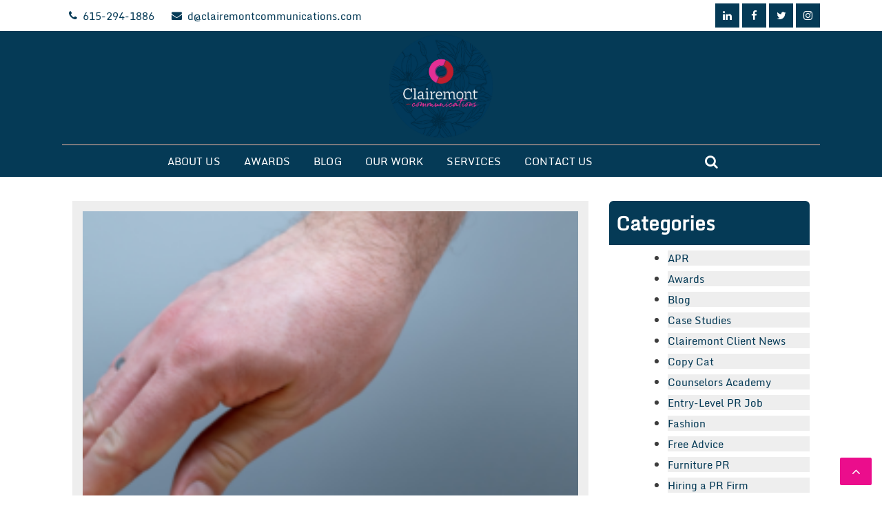

--- FILE ---
content_type: text/html; charset=UTF-8
request_url: https://clairemontcommunications.com/how-to-leverage-pr-in-the-nonprofit-sector/
body_size: 30042
content:
<!doctype html>
<html lang="en-US">
<head>
	<meta charset="UTF-8">
	<meta name="viewport" content="width=device-width, initial-scale=1">
	<link rel="profile" href="https://gmpg.org/xfn/11">

	<meta name='robots' content='index, follow, max-image-preview:large, max-snippet:-1, max-video-preview:-1' />

            <script data-no-defer="1" data-ezscrex="false" data-cfasync="false" data-pagespeed-no-defer data-cookieconsent="ignore">
                var ctPublicFunctions = {"_ajax_nonce":"42d23b857f","_rest_nonce":"4e496fe7fc","_ajax_url":"\/wp-admin\/admin-ajax.php","_rest_url":"https:\/\/clairemontcommunications.com\/wp-json\/","data__cookies_type":"none","data__ajax_type":"rest","data__bot_detector_enabled":0,"data__frontend_data_log_enabled":1,"cookiePrefix":"","wprocket_detected":false,"host_url":"clairemontcommunications.com","text__ee_click_to_select":"Click to select the whole data","text__ee_original_email":"The complete one is","text__ee_got_it":"Got it","text__ee_blocked":"Blocked","text__ee_cannot_connect":"Cannot connect","text__ee_cannot_decode":"Can not decode email. Unknown reason","text__ee_email_decoder":"CleanTalk email decoder","text__ee_wait_for_decoding":"The magic is on the way!","text__ee_decoding_process":"Please wait a few seconds while we decode the contact data."}
            </script>
        
            <script data-no-defer="1" data-ezscrex="false" data-cfasync="false" data-pagespeed-no-defer data-cookieconsent="ignore">
                var ctPublic = {"_ajax_nonce":"42d23b857f","settings__forms__check_internal":"0","settings__forms__check_external":"0","settings__forms__force_protection":0,"settings__forms__search_test":"1","settings__forms__wc_add_to_cart":"0","settings__data__bot_detector_enabled":0,"settings__sfw__anti_crawler":0,"blog_home":"https:\/\/clairemontcommunications.com\/","pixel__setting":"3","pixel__enabled":false,"pixel__url":"https:\/\/moderate1-v4.cleantalk.org\/pixel\/9b75a2b7b4a5643bbc1d5cd0336ff93d.gif","data__email_check_before_post":"1","data__email_check_exist_post":0,"data__cookies_type":"none","data__key_is_ok":true,"data__visible_fields_required":true,"wl_brandname":"Anti-Spam by CleanTalk","wl_brandname_short":"CleanTalk","ct_checkjs_key":713978290,"emailEncoderPassKey":"01e5fcc0897d126b86343686a43d812d","bot_detector_forms_excluded":"W10=","advancedCacheExists":false,"varnishCacheExists":false,"wc_ajax_add_to_cart":false}
            </script>
        
	<!-- This site is optimized with the Yoast SEO plugin v26.7 - https://yoast.com/wordpress/plugins/seo/ -->
	<title>How to Leverage PR in the Nonprofit Sector - Clairemont Communications</title>
	<meta name="description" content="Cause Communications helps advance the efforts of foundations and nonprofits through media and marketing strategies." />
	<link rel="canonical" href="https://clairemontcommunications.com/how-to-leverage-pr-in-the-nonprofit-sector/" />
	<meta property="og:locale" content="en_US" />
	<meta property="og:type" content="article" />
	<meta property="og:title" content="How to Leverage PR in the Nonprofit Sector - Clairemont Communications" />
	<meta property="og:description" content="Cause Communications helps advance the efforts of foundations and nonprofits through media and marketing strategies." />
	<meta property="og:url" content="https://clairemontcommunications.com/how-to-leverage-pr-in-the-nonprofit-sector/" />
	<meta property="og:site_name" content="Clairemont Communications" />
	<meta property="article:publisher" content="https://www.facebook.com/ClairemontCommunications" />
	<meta property="article:published_time" content="2020-12-14T16:42:57+00:00" />
	<meta property="article:modified_time" content="2023-01-31T15:28:26+00:00" />
	<meta property="og:image" content="https://clairemontcommunications.com/wp-content/uploads/2020/12/4.png" />
	<meta property="og:image:width" content="900" />
	<meta property="og:image:height" content="523" />
	<meta property="og:image:type" content="image/png" />
	<meta name="author" content="Clairemont Intern" />
	<meta name="twitter:card" content="summary_large_image" />
	<meta name="twitter:label1" content="Written by" />
	<meta name="twitter:data1" content="Clairemont Intern" />
	<meta name="twitter:label2" content="Est. reading time" />
	<meta name="twitter:data2" content="3 minutes" />
	<script type="application/ld+json" class="yoast-schema-graph">{"@context":"https://schema.org","@graph":[{"@type":"Article","@id":"https://clairemontcommunications.com/how-to-leverage-pr-in-the-nonprofit-sector/#article","isPartOf":{"@id":"https://clairemontcommunications.com/how-to-leverage-pr-in-the-nonprofit-sector/"},"author":{"name":"Clairemont Intern","@id":"https://clairemontcommunications.com/#/schema/person/b792f6b7168fde8f608c55be30a21c74"},"headline":"How to Leverage PR in the Nonprofit Sector","datePublished":"2020-12-14T16:42:57+00:00","dateModified":"2023-01-31T15:28:26+00:00","mainEntityOfPage":{"@id":"https://clairemontcommunications.com/how-to-leverage-pr-in-the-nonprofit-sector/"},"wordCount":595,"publisher":{"@id":"https://clairemontcommunications.com/#organization"},"image":{"@id":"https://clairemontcommunications.com/how-to-leverage-pr-in-the-nonprofit-sector/#primaryimage"},"thumbnailUrl":"https://clairemontcommunications.com/wp-content/uploads/2020/12/4.png","keywords":["cause communications","Nonprofit","nonprofit marketing","nonprofit PR","strategic PR"],"articleSection":["Blog","Marketing","Public Relations"],"inLanguage":"en-US"},{"@type":"WebPage","@id":"https://clairemontcommunications.com/how-to-leverage-pr-in-the-nonprofit-sector/","url":"https://clairemontcommunications.com/how-to-leverage-pr-in-the-nonprofit-sector/","name":"How to Leverage PR in the Nonprofit Sector - Clairemont Communications","isPartOf":{"@id":"https://clairemontcommunications.com/#website"},"primaryImageOfPage":{"@id":"https://clairemontcommunications.com/how-to-leverage-pr-in-the-nonprofit-sector/#primaryimage"},"image":{"@id":"https://clairemontcommunications.com/how-to-leverage-pr-in-the-nonprofit-sector/#primaryimage"},"thumbnailUrl":"https://clairemontcommunications.com/wp-content/uploads/2020/12/4.png","datePublished":"2020-12-14T16:42:57+00:00","dateModified":"2023-01-31T15:28:26+00:00","description":"Cause Communications helps advance the efforts of foundations and nonprofits through media and marketing strategies.","breadcrumb":{"@id":"https://clairemontcommunications.com/how-to-leverage-pr-in-the-nonprofit-sector/#breadcrumb"},"inLanguage":"en-US","potentialAction":[{"@type":"ReadAction","target":["https://clairemontcommunications.com/how-to-leverage-pr-in-the-nonprofit-sector/"]}]},{"@type":"ImageObject","inLanguage":"en-US","@id":"https://clairemontcommunications.com/how-to-leverage-pr-in-the-nonprofit-sector/#primaryimage","url":"https://clairemontcommunications.com/wp-content/uploads/2020/12/4.png","contentUrl":"https://clairemontcommunications.com/wp-content/uploads/2020/12/4.png","width":900,"height":523},{"@type":"BreadcrumbList","@id":"https://clairemontcommunications.com/how-to-leverage-pr-in-the-nonprofit-sector/#breadcrumb","itemListElement":[{"@type":"ListItem","position":1,"name":"Home","item":"https://clairemontcommunications.com/"},{"@type":"ListItem","position":2,"name":"How to Leverage PR in the Nonprofit Sector"}]},{"@type":"WebSite","@id":"https://clairemontcommunications.com/#website","url":"https://clairemontcommunications.com/","name":"Clairemont Communications","description":"","publisher":{"@id":"https://clairemontcommunications.com/#organization"},"potentialAction":[{"@type":"SearchAction","target":{"@type":"EntryPoint","urlTemplate":"https://clairemontcommunications.com/?s={search_term_string}"},"query-input":{"@type":"PropertyValueSpecification","valueRequired":true,"valueName":"search_term_string"}}],"inLanguage":"en-US"},{"@type":"Organization","@id":"https://clairemontcommunications.com/#organization","name":"Clairemont Communications","url":"https://clairemontcommunications.com/","logo":{"@type":"ImageObject","inLanguage":"en-US","@id":"https://clairemontcommunications.com/#/schema/logo/image/","url":"https://clairemontcommunications.com/wp-content/uploads/2015/05/Untitled.png","contentUrl":"https://clairemontcommunications.com/wp-content/uploads/2015/05/Untitled.png","width":375,"height":252,"caption":"Clairemont Communications"},"image":{"@id":"https://clairemontcommunications.com/#/schema/logo/image/"},"sameAs":["https://www.facebook.com/ClairemontCommunications","https://instagram.com/blah2voila/","https://www.linkedin.com/company/clairemont-communications","https://www.pinterest.com/clairemontcomm/","https://www.youtube.com/watch?v=0AaMTpvZGTU"]},{"@type":"Person","@id":"https://clairemontcommunications.com/#/schema/person/b792f6b7168fde8f608c55be30a21c74","name":"Clairemont Intern","image":{"@type":"ImageObject","inLanguage":"en-US","@id":"https://clairemontcommunications.com/#/schema/person/image/","url":"https://secure.gravatar.com/avatar/44b9accbbf50bd31c9e5763a5a34f7f6d281d62319ea2d8414c03b439682cafc?s=96&d=identicon&r=g","contentUrl":"https://secure.gravatar.com/avatar/44b9accbbf50bd31c9e5763a5a34f7f6d281d62319ea2d8414c03b439682cafc?s=96&d=identicon&r=g","caption":"Clairemont Intern"},"url":"https://clairemontcommunications.com/author/clairemont-intern/"}]}</script>
	<!-- / Yoast SEO plugin. -->


<link rel="alternate" type="application/rss+xml" title="Clairemont Communications &raquo; Feed" href="https://clairemontcommunications.com/feed/" />
<link rel="alternate" type="application/rss+xml" title="Clairemont Communications &raquo; Comments Feed" href="https://clairemontcommunications.com/comments/feed/" />
<link rel="alternate" title="oEmbed (JSON)" type="application/json+oembed" href="https://clairemontcommunications.com/wp-json/oembed/1.0/embed?url=https%3A%2F%2Fclairemontcommunications.com%2Fhow-to-leverage-pr-in-the-nonprofit-sector%2F" />
<link rel="alternate" title="oEmbed (XML)" type="text/xml+oembed" href="https://clairemontcommunications.com/wp-json/oembed/1.0/embed?url=https%3A%2F%2Fclairemontcommunications.com%2Fhow-to-leverage-pr-in-the-nonprofit-sector%2F&#038;format=xml" />
		<!-- This site uses the Google Analytics by MonsterInsights plugin v9.11.1 - Using Analytics tracking - https://www.monsterinsights.com/ -->
		<!-- Note: MonsterInsights is not currently configured on this site. The site owner needs to authenticate with Google Analytics in the MonsterInsights settings panel. -->
					<!-- No tracking code set -->
				<!-- / Google Analytics by MonsterInsights -->
		<style id='wp-img-auto-sizes-contain-inline-css'>
img:is([sizes=auto i],[sizes^="auto," i]){contain-intrinsic-size:3000px 1500px}
/*# sourceURL=wp-img-auto-sizes-contain-inline-css */
</style>
<link rel='stylesheet' id='sbi_styles-css' href='https://clairemontcommunications.com/wp-content/plugins/instagram-feed/css/sbi-styles.min.css?ver=6.10.0' media='all' />
<style id='wp-emoji-styles-inline-css'>

	img.wp-smiley, img.emoji {
		display: inline !important;
		border: none !important;
		box-shadow: none !important;
		height: 1em !important;
		width: 1em !important;
		margin: 0 0.07em !important;
		vertical-align: -0.1em !important;
		background: none !important;
		padding: 0 !important;
	}
/*# sourceURL=wp-emoji-styles-inline-css */
</style>
<style id='wp-block-library-inline-css'>
:root{--wp-block-synced-color:#7a00df;--wp-block-synced-color--rgb:122,0,223;--wp-bound-block-color:var(--wp-block-synced-color);--wp-editor-canvas-background:#ddd;--wp-admin-theme-color:#007cba;--wp-admin-theme-color--rgb:0,124,186;--wp-admin-theme-color-darker-10:#006ba1;--wp-admin-theme-color-darker-10--rgb:0,107,160.5;--wp-admin-theme-color-darker-20:#005a87;--wp-admin-theme-color-darker-20--rgb:0,90,135;--wp-admin-border-width-focus:2px}@media (min-resolution:192dpi){:root{--wp-admin-border-width-focus:1.5px}}.wp-element-button{cursor:pointer}:root .has-very-light-gray-background-color{background-color:#eee}:root .has-very-dark-gray-background-color{background-color:#313131}:root .has-very-light-gray-color{color:#eee}:root .has-very-dark-gray-color{color:#313131}:root .has-vivid-green-cyan-to-vivid-cyan-blue-gradient-background{background:linear-gradient(135deg,#00d084,#0693e3)}:root .has-purple-crush-gradient-background{background:linear-gradient(135deg,#34e2e4,#4721fb 50%,#ab1dfe)}:root .has-hazy-dawn-gradient-background{background:linear-gradient(135deg,#faaca8,#dad0ec)}:root .has-subdued-olive-gradient-background{background:linear-gradient(135deg,#fafae1,#67a671)}:root .has-atomic-cream-gradient-background{background:linear-gradient(135deg,#fdd79a,#004a59)}:root .has-nightshade-gradient-background{background:linear-gradient(135deg,#330968,#31cdcf)}:root .has-midnight-gradient-background{background:linear-gradient(135deg,#020381,#2874fc)}:root{--wp--preset--font-size--normal:16px;--wp--preset--font-size--huge:42px}.has-regular-font-size{font-size:1em}.has-larger-font-size{font-size:2.625em}.has-normal-font-size{font-size:var(--wp--preset--font-size--normal)}.has-huge-font-size{font-size:var(--wp--preset--font-size--huge)}.has-text-align-center{text-align:center}.has-text-align-left{text-align:left}.has-text-align-right{text-align:right}.has-fit-text{white-space:nowrap!important}#end-resizable-editor-section{display:none}.aligncenter{clear:both}.items-justified-left{justify-content:flex-start}.items-justified-center{justify-content:center}.items-justified-right{justify-content:flex-end}.items-justified-space-between{justify-content:space-between}.screen-reader-text{border:0;clip-path:inset(50%);height:1px;margin:-1px;overflow:hidden;padding:0;position:absolute;width:1px;word-wrap:normal!important}.screen-reader-text:focus{background-color:#ddd;clip-path:none;color:#444;display:block;font-size:1em;height:auto;left:5px;line-height:normal;padding:15px 23px 14px;text-decoration:none;top:5px;width:auto;z-index:100000}html :where(.has-border-color){border-style:solid}html :where([style*=border-top-color]){border-top-style:solid}html :where([style*=border-right-color]){border-right-style:solid}html :where([style*=border-bottom-color]){border-bottom-style:solid}html :where([style*=border-left-color]){border-left-style:solid}html :where([style*=border-width]){border-style:solid}html :where([style*=border-top-width]){border-top-style:solid}html :where([style*=border-right-width]){border-right-style:solid}html :where([style*=border-bottom-width]){border-bottom-style:solid}html :where([style*=border-left-width]){border-left-style:solid}html :where(img[class*=wp-image-]){height:auto;max-width:100%}:where(figure){margin:0 0 1em}html :where(.is-position-sticky){--wp-admin--admin-bar--position-offset:var(--wp-admin--admin-bar--height,0px)}@media screen and (max-width:600px){html :where(.is-position-sticky){--wp-admin--admin-bar--position-offset:0px}}

/*# sourceURL=wp-block-library-inline-css */
</style><style id='wp-block-archives-inline-css'>
.wp-block-archives{box-sizing:border-box}.wp-block-archives-dropdown label{display:block}
/*# sourceURL=https://clairemontcommunications.com/wp-includes/blocks/archives/style.min.css */
</style>
<style id='wp-block-image-inline-css'>
.wp-block-image>a,.wp-block-image>figure>a{display:inline-block}.wp-block-image img{box-sizing:border-box;height:auto;max-width:100%;vertical-align:bottom}@media not (prefers-reduced-motion){.wp-block-image img.hide{visibility:hidden}.wp-block-image img.show{animation:show-content-image .4s}}.wp-block-image[style*=border-radius] img,.wp-block-image[style*=border-radius]>a{border-radius:inherit}.wp-block-image.has-custom-border img{box-sizing:border-box}.wp-block-image.aligncenter{text-align:center}.wp-block-image.alignfull>a,.wp-block-image.alignwide>a{width:100%}.wp-block-image.alignfull img,.wp-block-image.alignwide img{height:auto;width:100%}.wp-block-image .aligncenter,.wp-block-image .alignleft,.wp-block-image .alignright,.wp-block-image.aligncenter,.wp-block-image.alignleft,.wp-block-image.alignright{display:table}.wp-block-image .aligncenter>figcaption,.wp-block-image .alignleft>figcaption,.wp-block-image .alignright>figcaption,.wp-block-image.aligncenter>figcaption,.wp-block-image.alignleft>figcaption,.wp-block-image.alignright>figcaption{caption-side:bottom;display:table-caption}.wp-block-image .alignleft{float:left;margin:.5em 1em .5em 0}.wp-block-image .alignright{float:right;margin:.5em 0 .5em 1em}.wp-block-image .aligncenter{margin-left:auto;margin-right:auto}.wp-block-image :where(figcaption){margin-bottom:1em;margin-top:.5em}.wp-block-image.is-style-circle-mask img{border-radius:9999px}@supports ((-webkit-mask-image:none) or (mask-image:none)) or (-webkit-mask-image:none){.wp-block-image.is-style-circle-mask img{border-radius:0;-webkit-mask-image:url('data:image/svg+xml;utf8,<svg viewBox="0 0 100 100" xmlns="http://www.w3.org/2000/svg"><circle cx="50" cy="50" r="50"/></svg>');mask-image:url('data:image/svg+xml;utf8,<svg viewBox="0 0 100 100" xmlns="http://www.w3.org/2000/svg"><circle cx="50" cy="50" r="50"/></svg>');mask-mode:alpha;-webkit-mask-position:center;mask-position:center;-webkit-mask-repeat:no-repeat;mask-repeat:no-repeat;-webkit-mask-size:contain;mask-size:contain}}:root :where(.wp-block-image.is-style-rounded img,.wp-block-image .is-style-rounded img){border-radius:9999px}.wp-block-image figure{margin:0}.wp-lightbox-container{display:flex;flex-direction:column;position:relative}.wp-lightbox-container img{cursor:zoom-in}.wp-lightbox-container img:hover+button{opacity:1}.wp-lightbox-container button{align-items:center;backdrop-filter:blur(16px) saturate(180%);background-color:#5a5a5a40;border:none;border-radius:4px;cursor:zoom-in;display:flex;height:20px;justify-content:center;opacity:0;padding:0;position:absolute;right:16px;text-align:center;top:16px;width:20px;z-index:100}@media not (prefers-reduced-motion){.wp-lightbox-container button{transition:opacity .2s ease}}.wp-lightbox-container button:focus-visible{outline:3px auto #5a5a5a40;outline:3px auto -webkit-focus-ring-color;outline-offset:3px}.wp-lightbox-container button:hover{cursor:pointer;opacity:1}.wp-lightbox-container button:focus{opacity:1}.wp-lightbox-container button:focus,.wp-lightbox-container button:hover,.wp-lightbox-container button:not(:hover):not(:active):not(.has-background){background-color:#5a5a5a40;border:none}.wp-lightbox-overlay{box-sizing:border-box;cursor:zoom-out;height:100vh;left:0;overflow:hidden;position:fixed;top:0;visibility:hidden;width:100%;z-index:100000}.wp-lightbox-overlay .close-button{align-items:center;cursor:pointer;display:flex;justify-content:center;min-height:40px;min-width:40px;padding:0;position:absolute;right:calc(env(safe-area-inset-right) + 16px);top:calc(env(safe-area-inset-top) + 16px);z-index:5000000}.wp-lightbox-overlay .close-button:focus,.wp-lightbox-overlay .close-button:hover,.wp-lightbox-overlay .close-button:not(:hover):not(:active):not(.has-background){background:none;border:none}.wp-lightbox-overlay .lightbox-image-container{height:var(--wp--lightbox-container-height);left:50%;overflow:hidden;position:absolute;top:50%;transform:translate(-50%,-50%);transform-origin:top left;width:var(--wp--lightbox-container-width);z-index:9999999999}.wp-lightbox-overlay .wp-block-image{align-items:center;box-sizing:border-box;display:flex;height:100%;justify-content:center;margin:0;position:relative;transform-origin:0 0;width:100%;z-index:3000000}.wp-lightbox-overlay .wp-block-image img{height:var(--wp--lightbox-image-height);min-height:var(--wp--lightbox-image-height);min-width:var(--wp--lightbox-image-width);width:var(--wp--lightbox-image-width)}.wp-lightbox-overlay .wp-block-image figcaption{display:none}.wp-lightbox-overlay button{background:none;border:none}.wp-lightbox-overlay .scrim{background-color:#fff;height:100%;opacity:.9;position:absolute;width:100%;z-index:2000000}.wp-lightbox-overlay.active{visibility:visible}@media not (prefers-reduced-motion){.wp-lightbox-overlay.active{animation:turn-on-visibility .25s both}.wp-lightbox-overlay.active img{animation:turn-on-visibility .35s both}.wp-lightbox-overlay.show-closing-animation:not(.active){animation:turn-off-visibility .35s both}.wp-lightbox-overlay.show-closing-animation:not(.active) img{animation:turn-off-visibility .25s both}.wp-lightbox-overlay.zoom.active{animation:none;opacity:1;visibility:visible}.wp-lightbox-overlay.zoom.active .lightbox-image-container{animation:lightbox-zoom-in .4s}.wp-lightbox-overlay.zoom.active .lightbox-image-container img{animation:none}.wp-lightbox-overlay.zoom.active .scrim{animation:turn-on-visibility .4s forwards}.wp-lightbox-overlay.zoom.show-closing-animation:not(.active){animation:none}.wp-lightbox-overlay.zoom.show-closing-animation:not(.active) .lightbox-image-container{animation:lightbox-zoom-out .4s}.wp-lightbox-overlay.zoom.show-closing-animation:not(.active) .lightbox-image-container img{animation:none}.wp-lightbox-overlay.zoom.show-closing-animation:not(.active) .scrim{animation:turn-off-visibility .4s forwards}}@keyframes show-content-image{0%{visibility:hidden}99%{visibility:hidden}to{visibility:visible}}@keyframes turn-on-visibility{0%{opacity:0}to{opacity:1}}@keyframes turn-off-visibility{0%{opacity:1;visibility:visible}99%{opacity:0;visibility:visible}to{opacity:0;visibility:hidden}}@keyframes lightbox-zoom-in{0%{transform:translate(calc((-100vw + var(--wp--lightbox-scrollbar-width))/2 + var(--wp--lightbox-initial-left-position)),calc(-50vh + var(--wp--lightbox-initial-top-position))) scale(var(--wp--lightbox-scale))}to{transform:translate(-50%,-50%) scale(1)}}@keyframes lightbox-zoom-out{0%{transform:translate(-50%,-50%) scale(1);visibility:visible}99%{visibility:visible}to{transform:translate(calc((-100vw + var(--wp--lightbox-scrollbar-width))/2 + var(--wp--lightbox-initial-left-position)),calc(-50vh + var(--wp--lightbox-initial-top-position))) scale(var(--wp--lightbox-scale));visibility:hidden}}
/*# sourceURL=https://clairemontcommunications.com/wp-includes/blocks/image/style.min.css */
</style>
<style id='wp-block-list-inline-css'>
ol,ul{box-sizing:border-box}:root :where(.wp-block-list.has-background){padding:1.25em 2.375em}
/*# sourceURL=https://clairemontcommunications.com/wp-includes/blocks/list/style.min.css */
</style>
<style id='wp-block-columns-inline-css'>
.wp-block-columns{box-sizing:border-box;display:flex;flex-wrap:wrap!important}@media (min-width:782px){.wp-block-columns{flex-wrap:nowrap!important}}.wp-block-columns{align-items:normal!important}.wp-block-columns.are-vertically-aligned-top{align-items:flex-start}.wp-block-columns.are-vertically-aligned-center{align-items:center}.wp-block-columns.are-vertically-aligned-bottom{align-items:flex-end}@media (max-width:781px){.wp-block-columns:not(.is-not-stacked-on-mobile)>.wp-block-column{flex-basis:100%!important}}@media (min-width:782px){.wp-block-columns:not(.is-not-stacked-on-mobile)>.wp-block-column{flex-basis:0;flex-grow:1}.wp-block-columns:not(.is-not-stacked-on-mobile)>.wp-block-column[style*=flex-basis]{flex-grow:0}}.wp-block-columns.is-not-stacked-on-mobile{flex-wrap:nowrap!important}.wp-block-columns.is-not-stacked-on-mobile>.wp-block-column{flex-basis:0;flex-grow:1}.wp-block-columns.is-not-stacked-on-mobile>.wp-block-column[style*=flex-basis]{flex-grow:0}:where(.wp-block-columns){margin-bottom:1.75em}:where(.wp-block-columns.has-background){padding:1.25em 2.375em}.wp-block-column{flex-grow:1;min-width:0;overflow-wrap:break-word;word-break:break-word}.wp-block-column.is-vertically-aligned-top{align-self:flex-start}.wp-block-column.is-vertically-aligned-center{align-self:center}.wp-block-column.is-vertically-aligned-bottom{align-self:flex-end}.wp-block-column.is-vertically-aligned-stretch{align-self:stretch}.wp-block-column.is-vertically-aligned-bottom,.wp-block-column.is-vertically-aligned-center,.wp-block-column.is-vertically-aligned-top{width:100%}
/*# sourceURL=https://clairemontcommunications.com/wp-includes/blocks/columns/style.min.css */
</style>
<style id='wp-block-group-inline-css'>
.wp-block-group{box-sizing:border-box}:where(.wp-block-group.wp-block-group-is-layout-constrained){position:relative}
/*# sourceURL=https://clairemontcommunications.com/wp-includes/blocks/group/style.min.css */
</style>
<style id='wp-block-paragraph-inline-css'>
.is-small-text{font-size:.875em}.is-regular-text{font-size:1em}.is-large-text{font-size:2.25em}.is-larger-text{font-size:3em}.has-drop-cap:not(:focus):first-letter{float:left;font-size:8.4em;font-style:normal;font-weight:100;line-height:.68;margin:.05em .1em 0 0;text-transform:uppercase}body.rtl .has-drop-cap:not(:focus):first-letter{float:none;margin-left:.1em}p.has-drop-cap.has-background{overflow:hidden}:root :where(p.has-background){padding:1.25em 2.375em}:where(p.has-text-color:not(.has-link-color)) a{color:inherit}p.has-text-align-left[style*="writing-mode:vertical-lr"],p.has-text-align-right[style*="writing-mode:vertical-rl"]{rotate:180deg}
/*# sourceURL=https://clairemontcommunications.com/wp-includes/blocks/paragraph/style.min.css */
</style>
<style id='global-styles-inline-css'>
:root{--wp--preset--aspect-ratio--square: 1;--wp--preset--aspect-ratio--4-3: 4/3;--wp--preset--aspect-ratio--3-4: 3/4;--wp--preset--aspect-ratio--3-2: 3/2;--wp--preset--aspect-ratio--2-3: 2/3;--wp--preset--aspect-ratio--16-9: 16/9;--wp--preset--aspect-ratio--9-16: 9/16;--wp--preset--color--black: #000000;--wp--preset--color--cyan-bluish-gray: #abb8c3;--wp--preset--color--white: #ffffff;--wp--preset--color--pale-pink: #f78da7;--wp--preset--color--vivid-red: #cf2e2e;--wp--preset--color--luminous-vivid-orange: #ff6900;--wp--preset--color--luminous-vivid-amber: #fcb900;--wp--preset--color--light-green-cyan: #7bdcb5;--wp--preset--color--vivid-green-cyan: #00d084;--wp--preset--color--pale-cyan-blue: #8ed1fc;--wp--preset--color--vivid-cyan-blue: #0693e3;--wp--preset--color--vivid-purple: #9b51e0;--wp--preset--gradient--vivid-cyan-blue-to-vivid-purple: linear-gradient(135deg,rgb(6,147,227) 0%,rgb(155,81,224) 100%);--wp--preset--gradient--light-green-cyan-to-vivid-green-cyan: linear-gradient(135deg,rgb(122,220,180) 0%,rgb(0,208,130) 100%);--wp--preset--gradient--luminous-vivid-amber-to-luminous-vivid-orange: linear-gradient(135deg,rgb(252,185,0) 0%,rgb(255,105,0) 100%);--wp--preset--gradient--luminous-vivid-orange-to-vivid-red: linear-gradient(135deg,rgb(255,105,0) 0%,rgb(207,46,46) 100%);--wp--preset--gradient--very-light-gray-to-cyan-bluish-gray: linear-gradient(135deg,rgb(238,238,238) 0%,rgb(169,184,195) 100%);--wp--preset--gradient--cool-to-warm-spectrum: linear-gradient(135deg,rgb(74,234,220) 0%,rgb(151,120,209) 20%,rgb(207,42,186) 40%,rgb(238,44,130) 60%,rgb(251,105,98) 80%,rgb(254,248,76) 100%);--wp--preset--gradient--blush-light-purple: linear-gradient(135deg,rgb(255,206,236) 0%,rgb(152,150,240) 100%);--wp--preset--gradient--blush-bordeaux: linear-gradient(135deg,rgb(254,205,165) 0%,rgb(254,45,45) 50%,rgb(107,0,62) 100%);--wp--preset--gradient--luminous-dusk: linear-gradient(135deg,rgb(255,203,112) 0%,rgb(199,81,192) 50%,rgb(65,88,208) 100%);--wp--preset--gradient--pale-ocean: linear-gradient(135deg,rgb(255,245,203) 0%,rgb(182,227,212) 50%,rgb(51,167,181) 100%);--wp--preset--gradient--electric-grass: linear-gradient(135deg,rgb(202,248,128) 0%,rgb(113,206,126) 100%);--wp--preset--gradient--midnight: linear-gradient(135deg,rgb(2,3,129) 0%,rgb(40,116,252) 100%);--wp--preset--font-size--small: 13px;--wp--preset--font-size--medium: 20px;--wp--preset--font-size--large: 36px;--wp--preset--font-size--x-large: 42px;--wp--preset--spacing--20: 0.44rem;--wp--preset--spacing--30: 0.67rem;--wp--preset--spacing--40: 1rem;--wp--preset--spacing--50: 1.5rem;--wp--preset--spacing--60: 2.25rem;--wp--preset--spacing--70: 3.38rem;--wp--preset--spacing--80: 5.06rem;--wp--preset--shadow--natural: 6px 6px 9px rgba(0, 0, 0, 0.2);--wp--preset--shadow--deep: 12px 12px 50px rgba(0, 0, 0, 0.4);--wp--preset--shadow--sharp: 6px 6px 0px rgba(0, 0, 0, 0.2);--wp--preset--shadow--outlined: 6px 6px 0px -3px rgb(255, 255, 255), 6px 6px rgb(0, 0, 0);--wp--preset--shadow--crisp: 6px 6px 0px rgb(0, 0, 0);}:where(.is-layout-flex){gap: 0.5em;}:where(.is-layout-grid){gap: 0.5em;}body .is-layout-flex{display: flex;}.is-layout-flex{flex-wrap: wrap;align-items: center;}.is-layout-flex > :is(*, div){margin: 0;}body .is-layout-grid{display: grid;}.is-layout-grid > :is(*, div){margin: 0;}:where(.wp-block-columns.is-layout-flex){gap: 2em;}:where(.wp-block-columns.is-layout-grid){gap: 2em;}:where(.wp-block-post-template.is-layout-flex){gap: 1.25em;}:where(.wp-block-post-template.is-layout-grid){gap: 1.25em;}.has-black-color{color: var(--wp--preset--color--black) !important;}.has-cyan-bluish-gray-color{color: var(--wp--preset--color--cyan-bluish-gray) !important;}.has-white-color{color: var(--wp--preset--color--white) !important;}.has-pale-pink-color{color: var(--wp--preset--color--pale-pink) !important;}.has-vivid-red-color{color: var(--wp--preset--color--vivid-red) !important;}.has-luminous-vivid-orange-color{color: var(--wp--preset--color--luminous-vivid-orange) !important;}.has-luminous-vivid-amber-color{color: var(--wp--preset--color--luminous-vivid-amber) !important;}.has-light-green-cyan-color{color: var(--wp--preset--color--light-green-cyan) !important;}.has-vivid-green-cyan-color{color: var(--wp--preset--color--vivid-green-cyan) !important;}.has-pale-cyan-blue-color{color: var(--wp--preset--color--pale-cyan-blue) !important;}.has-vivid-cyan-blue-color{color: var(--wp--preset--color--vivid-cyan-blue) !important;}.has-vivid-purple-color{color: var(--wp--preset--color--vivid-purple) !important;}.has-black-background-color{background-color: var(--wp--preset--color--black) !important;}.has-cyan-bluish-gray-background-color{background-color: var(--wp--preset--color--cyan-bluish-gray) !important;}.has-white-background-color{background-color: var(--wp--preset--color--white) !important;}.has-pale-pink-background-color{background-color: var(--wp--preset--color--pale-pink) !important;}.has-vivid-red-background-color{background-color: var(--wp--preset--color--vivid-red) !important;}.has-luminous-vivid-orange-background-color{background-color: var(--wp--preset--color--luminous-vivid-orange) !important;}.has-luminous-vivid-amber-background-color{background-color: var(--wp--preset--color--luminous-vivid-amber) !important;}.has-light-green-cyan-background-color{background-color: var(--wp--preset--color--light-green-cyan) !important;}.has-vivid-green-cyan-background-color{background-color: var(--wp--preset--color--vivid-green-cyan) !important;}.has-pale-cyan-blue-background-color{background-color: var(--wp--preset--color--pale-cyan-blue) !important;}.has-vivid-cyan-blue-background-color{background-color: var(--wp--preset--color--vivid-cyan-blue) !important;}.has-vivid-purple-background-color{background-color: var(--wp--preset--color--vivid-purple) !important;}.has-black-border-color{border-color: var(--wp--preset--color--black) !important;}.has-cyan-bluish-gray-border-color{border-color: var(--wp--preset--color--cyan-bluish-gray) !important;}.has-white-border-color{border-color: var(--wp--preset--color--white) !important;}.has-pale-pink-border-color{border-color: var(--wp--preset--color--pale-pink) !important;}.has-vivid-red-border-color{border-color: var(--wp--preset--color--vivid-red) !important;}.has-luminous-vivid-orange-border-color{border-color: var(--wp--preset--color--luminous-vivid-orange) !important;}.has-luminous-vivid-amber-border-color{border-color: var(--wp--preset--color--luminous-vivid-amber) !important;}.has-light-green-cyan-border-color{border-color: var(--wp--preset--color--light-green-cyan) !important;}.has-vivid-green-cyan-border-color{border-color: var(--wp--preset--color--vivid-green-cyan) !important;}.has-pale-cyan-blue-border-color{border-color: var(--wp--preset--color--pale-cyan-blue) !important;}.has-vivid-cyan-blue-border-color{border-color: var(--wp--preset--color--vivid-cyan-blue) !important;}.has-vivid-purple-border-color{border-color: var(--wp--preset--color--vivid-purple) !important;}.has-vivid-cyan-blue-to-vivid-purple-gradient-background{background: var(--wp--preset--gradient--vivid-cyan-blue-to-vivid-purple) !important;}.has-light-green-cyan-to-vivid-green-cyan-gradient-background{background: var(--wp--preset--gradient--light-green-cyan-to-vivid-green-cyan) !important;}.has-luminous-vivid-amber-to-luminous-vivid-orange-gradient-background{background: var(--wp--preset--gradient--luminous-vivid-amber-to-luminous-vivid-orange) !important;}.has-luminous-vivid-orange-to-vivid-red-gradient-background{background: var(--wp--preset--gradient--luminous-vivid-orange-to-vivid-red) !important;}.has-very-light-gray-to-cyan-bluish-gray-gradient-background{background: var(--wp--preset--gradient--very-light-gray-to-cyan-bluish-gray) !important;}.has-cool-to-warm-spectrum-gradient-background{background: var(--wp--preset--gradient--cool-to-warm-spectrum) !important;}.has-blush-light-purple-gradient-background{background: var(--wp--preset--gradient--blush-light-purple) !important;}.has-blush-bordeaux-gradient-background{background: var(--wp--preset--gradient--blush-bordeaux) !important;}.has-luminous-dusk-gradient-background{background: var(--wp--preset--gradient--luminous-dusk) !important;}.has-pale-ocean-gradient-background{background: var(--wp--preset--gradient--pale-ocean) !important;}.has-electric-grass-gradient-background{background: var(--wp--preset--gradient--electric-grass) !important;}.has-midnight-gradient-background{background: var(--wp--preset--gradient--midnight) !important;}.has-small-font-size{font-size: var(--wp--preset--font-size--small) !important;}.has-medium-font-size{font-size: var(--wp--preset--font-size--medium) !important;}.has-large-font-size{font-size: var(--wp--preset--font-size--large) !important;}.has-x-large-font-size{font-size: var(--wp--preset--font-size--x-large) !important;}
:where(.wp-block-columns.is-layout-flex){gap: 2em;}:where(.wp-block-columns.is-layout-grid){gap: 2em;}
/*# sourceURL=global-styles-inline-css */
</style>
<style id='core-block-supports-inline-css'>
.wp-container-core-columns-is-layout-9d6595d7{flex-wrap:nowrap;}
/*# sourceURL=core-block-supports-inline-css */
</style>

<style id='classic-theme-styles-inline-css'>
/*! This file is auto-generated */
.wp-block-button__link{color:#fff;background-color:#32373c;border-radius:9999px;box-shadow:none;text-decoration:none;padding:calc(.667em + 2px) calc(1.333em + 2px);font-size:1.125em}.wp-block-file__button{background:#32373c;color:#fff;text-decoration:none}
/*# sourceURL=/wp-includes/css/classic-themes.min.css */
</style>
<link rel='stylesheet' id='cleantalk-public-css-css' href='https://clairemontcommunications.com/wp-content/plugins/cleantalk-spam-protect/css/cleantalk-public.min.css?ver=6.70.1_1766152803' media='all' />
<link rel='stylesheet' id='cleantalk-email-decoder-css-css' href='https://clairemontcommunications.com/wp-content/plugins/cleantalk-spam-protect/css/cleantalk-email-decoder.min.css?ver=6.70.1_1766152803' media='all' />
<link rel='stylesheet' id='realy-store-style-css' href='https://clairemontcommunications.com/wp-content/themes/realy-store/style.css?ver=1.0.0' media='all' />
<link rel='stylesheet' id='realy-store-fontawesome-css-css' href='https://clairemontcommunications.com/wp-content/themes/realy-store/assets/fontawesome/css/font-awesome.css?ver=1.0.0' media='all' />
<link rel='stylesheet' id='realy-store-theme-css-css' href='https://clairemontcommunications.com/wp-content/themes/realy-store/assets/css/theme.css?ver=1.0.0' media='all' />
<link rel='stylesheet' id='realy-store-owl-carousel-css-css' href='https://clairemontcommunications.com/wp-content/themes/realy-store/assets/css/owl.carousel.css?ver=1.0.0' media='all' />
<link rel='stylesheet' id='realy-store-owl-carousel_theme-css-css' href='https://clairemontcommunications.com/wp-content/themes/realy-store/assets/css/owl.theme.css?ver=1.0.0' media='all' />
<link rel='stylesheet' id='factory-lite-font-css' href='https://clairemontcommunications.com/wp-content/fonts/2ea9379085c1fbc6bea1190295751805.css?ver=6.9' media='all' />
<link rel='stylesheet' id='factory-lite-font-a-css' href='https://clairemontcommunications.com/wp-content/fonts/2ea9379085c1fbc6bea1190295751805.css?ver=6.9' media='all' />
<link rel='stylesheet' id='factory-lite-font-b-css' href='https://clairemontcommunications.com/wp-content/fonts/2ea9379085c1fbc6bea1190295751805.css?ver=6.9' media='all' />
<link rel='stylesheet' id='factory-lite-font-c-css' href='https://clairemontcommunications.com/wp-content/fonts/2ea9379085c1fbc6bea1190295751805.css?ver=6.9' media='all' />
<link rel='stylesheet' id='factory-lite-font-d-css' href='https://clairemontcommunications.com/wp-content/fonts/2ea9379085c1fbc6bea1190295751805.css?ver=6.9' media='all' />
<link rel='stylesheet' id='tmm-css' href='https://clairemontcommunications.com/wp-content/plugins/team-members/inc/css/tmm_style.css?ver=6.9' media='all' />
<script src="https://clairemontcommunications.com/wp-content/plugins/cleantalk-spam-protect/js/apbct-public-bundle_gathering.min.js?ver=6.70.1_1766152803" id="apbct-public-bundle_gathering.min-js-js"></script>
<script src="https://clairemontcommunications.com/wp-includes/js/jquery/jquery.min.js?ver=3.7.1" id="jquery-core-js"></script>
<script src="https://clairemontcommunications.com/wp-includes/js/jquery/jquery-migrate.min.js?ver=3.4.1" id="jquery-migrate-js"></script>
<link rel="https://api.w.org/" href="https://clairemontcommunications.com/wp-json/" /><link rel="alternate" title="JSON" type="application/json" href="https://clairemontcommunications.com/wp-json/wp/v2/posts/14794" /><link rel="EditURI" type="application/rsd+xml" title="RSD" href="https://clairemontcommunications.com/xmlrpc.php?rsd" />
<meta name="generator" content="WordPress 6.9" />
<link rel='shortlink' href='https://clairemontcommunications.com/?p=14794' />
			<style type="text/css">
		        body{
		            font-family: Monda            
		        }
	        </style>
	        		<style type="text/css">
	        h1, h2, h3, h4, h5, h6{
	            font-family: Monda            
	        }
        </style>
        			<style type="text/css">
		        h1{
		            font-family: Monda            
		        }
	        </style>
	        			<style type="text/css">
		        h2{
		            font-family: Monda            
		        }
	        </style>
	        			<style type="text/css">
		        h3{
		            font-family: Monda            
		        }
	        </style>
	        			<style type="text/css">
				.site-branding {
					  text-align: center;
				}
				.call_button_info {
				    justify-items: end;
				    justify-content: unset;
				}
				.main-navigation {
				    display: block;
				    width: auto; 
				}
				div#mobile_primary {
				    display: none;
				}
				.top_header{
					background-color: #ffffff;
					color: #053a56;
				}
				.main_site_header{
					background-color: #053a56;
					color: #ffffff;
				}
				.main_site_header a{
					color: #ffffff;
				}
				.main_site_header a:hover{
					color: #eb0d8c;
				}
				.menu_call_button {
				    padding: 5px 0px;
				}
				.site-branding {
				    border-bottom: 1px solid #f9bba5;
				    padding: 5px 0px;
				}
				.topbar_info_data {
				    display: flex;
				    justify-content: space-between;
				    align-items: center;
				}
				@media only screen and (max-width: 768px){
					.topbar_info_data{
						display: block;
					}
					.top_header{
						text-align: center;
					}
					.header_topbar_info, .header_social_icon {
					    margin: 0px;
					}
				}				
			</style>
				<style>
			footer#colophon{
				background-color: #053a56;
			}
		</style>
				<style type="text/css">
	    	.blog article .entry-content {
			    display: none;
			}
	    </style>
        		<style type="text/css">
			.blog span.byline {
				display: none;
			}
		 </style>
        		<style type="text/css">
			.blog span.comments-link {
				display: none;
			}
		 </style>
        		<style type="text/css">
			aside.widget-area{
				width: 30%;
			}
			main#primary{
				width: 70%;
			}
		</style>
				<style>
			.realy_store_container_info{
				max-width: 1100px;
				margin-left: auto;
				margin-right: auto;
				padding: 20px 0px;
			}
			.featured_section_contain, .about_data, .our_portfolio_data, .our_team_info, .our_services_info, .our_testimonial_info, .our_sponsors_info, .widget_product_data {
				max-width: 1100px;
			    margin-left: auto;
			    margin-right: auto;
			}
			main#primary {
			    background-color: #eeeeee;
			    margin: 15px;
	    		padding: 15px;
			}
		    aside.widget-area li{
		    	background-color: #eeeeee;
		    	margin: 8px 0px;
		    	transition: 0.3s all ease-in-out;
		    }
		    .wp-block-group__inner-container ul, .wp-block-search__inside-wrapper, .no-comments.wp-block-latest-comments, .wp-block-group__inner-container ol, .no-comments.wp-block-latest-comments {
			    margin: 0px;
			    padding: 0px;
			    padding-left: 0px !important;
			}
			.wp-block-group__inner-container ul li, .wp-block-group__inner-container ol li {
			    padding: 7px 10px;
			}
			.wp-block-group__inner-container ul li:hover, .wp-block-group__inner-container ol li:hover {
			    padding-left: 20px;
			}
			.wp-block-search__inside-wrapper {
			    margin: 15px 0px;
			}
			.wp-block-search__label {
			    width: 100%;
			    display: block;
			    font-size: 28px;
			    font-weight: bold;
			}
			aside.widget-area section h2, aside.widget-area label.wp-block-search__label {
			    padding: 18px 0px;
			}
			@media only screen and (max-width: 768px){
				.main_containor.list_view article {
				    display: flex;
				    justify-content: space-between;
				    flex-direction: column;
				}
				.main_containor.list_view article figure.post-thumbnail {
				    width: 100%;
				}
				.main_containor.list_view article .main_container {
				    width: 100%;
				}
			}
		</style>
				<style type="text/css">
    	.breadcrumb_info{
			background-color: #c8c9cb;
		}
		</style>
				<style>
			.topbar_info_data {
			    max-width: 1100px;
			    margin-left: auto;
			    margin-right: auto;
			}
		</style>
				<style>
			.header_info {
			    max-width: 1100px;
			    margin-left: auto;
			    margin-right: auto;
			}
		</style>
				<style>
			.featured_slider_image .hentry-inner .entry-container{
				margin: 70px 20px 0px;
			}
		</style>
				<style>
			footer#colophon .site-info {
			    max-width: 1100px;
			    margin-left: auto;
			    margin-right: auto;
			}
		</style>
				<style type="text/css">
			@media only screen and (max-width: 768px){
				.add_cart_icon{
					display: none !important;
				}
			}
		</style>
				<style type="text/css"> 
			@media only screen and (max-width: 768px){
				div#cl_serch{
					display: block !important;
				}
			}
		</style>
			<style>
		aside.widget-area section h1,aside.widget-area section h2,aside.widget-area section h3,aside.widget-area section h4,aside.widget-area section h5,aside.widget-area section h6, aside.widget-area label.wp-block-search__label{
			color: #ffffff;
			background-color: #053a56;
			padding-left: 10px !important;
    		border-radius: 6px 6px 0px 0px;
		}
		.current-menu-ancestor > a, .current-menu-item > a, .current_page_item > a {
			color: #eb0d8c !important;
		}
		.main-navigation .nav-menu ul.sub-menu{
			background-color: #ffffff;
		}
		.main-navigation ul ul a{
			color: #053a56 !important;
		}
		body a, time.entry-date.published:before, time.entry-date.published:before, span.cat-links:before, span.comments-link:before, span.byline:before {
			color: #053a56 ;
			text-decoration: none;
		} 
		body a:hover {
			color: #eb0d8c ;
		}
		body {
			font-size: 15px;
			font-weight: 400;
			text-transform: inherit;
		}
		h1{
			font-size: 35px;
			font-weight: bold;
			text-transform: inherit;
		}
		h2{
			font-size: 28px;
			font-weight: bold;
			text-transform: inherit;
		}
		h3{
			font-size: 25px;
			font-weight: 400;
		}
		/*a.social_icon i{
			background-color: #fff;
			color: #925a41;
			border-color: #fff;
		}
		a.social_icon i:hover{
			background-color: #925a41;
			color: #fff;
			border-color: #925a41;
		}*/
		.realy_store_container_data {
		    background-color: rgba(255,255,255,0.34);
		    color: #3c3c3c;
		}
		.main_containor.grid_view{
		    display: grid;
		    grid-template-columns: repeat(3, 1fr);
		    grid-column-gap :20px;
		}
		.blog .realy_store_container_info.content_width .main_containor article{
			background-color: #eeeeee;
			margin-bottom: 20px;
		}
		.blog .realy_store_container_info.content_width main#primary {
		    background: none;
		}
		.call_menu_btn{
			background-color: #ffffff;
			color: #925a41 !important;
			border: 1px solid  #ffffff;
		}
		.call_menu_btn:hover{
			background-color: #925a41;
			color: #ffffff !important;
		}	
		img.custom-logo {
		    width: 150px;
		}

		/*--------------------------------------------------------------
		# button start
		--------------------------------------------------------------*/
		button, input[type="button"], input[type="reset"], input[type="submit"], .wp-block-search .wp-block-search__button,.nav-previous a, .nav-next a, .buttons, .woocommerce a.button, .woocommerce button, .woocommerce .single-product button, .woocommerce button.button.alt, .woocommerce a.button.alt, .woocommerce button.button,.woocommerce button.button.alt.disabled{
			color: #ffffff;
			background-color: #eb0d8c;
			border-radius: 2px;
			padding: 10px 15px;
		}
		button:hover, input[type="button"]:hover, input[type="reset"]:hover, input[type="submit"]:hover, .wp-block-search .wp-block-search__button:hover,.nav-previous a:hover, .nav-next a:hover, .buttons:hover, .woocommerce a.button:hover, .woocommerce button:hover, .woocommerce .single-product button:hover, .woocommerce button.button.alt:hover, .woocommerce a.button.alt:hover, .woocommerce button.button:hover,.woocommerce button.button.alt.disabled:hover {
		    background-color: #053a56;
			color: #ffffff;
			/*border: 2px solid #ffffff;*/
		}
		button:after, input[type="button"]:after, input[type="reset"]:after, input[type="submit"]:after, .wp-block-search .wp-block-search__button:after,.nav-previous a:after, .nav-next a:after, .buttons:after, .woocommerce a.button:after, .woocommerce button:after, .woocommerce .single-product button:after, .woocommerce button.button.alt:after, .woocommerce a.button.alt:after, .woocommerce button.button:after,.woocommerce button.button.alt.disabled:after {
		    border: 2px solid #053a56;
		    border-radius: 2px;
		}
		button:hover:after, input[type="button"]:hover:after, input[type="reset"]:hover:after, input[type="submit"]:hover:after, .wp-block-search .wp-block-search__button:hover:after,.nav-previous a:hover:after, .nav-next a:hover:after, .buttons:hover:after, .woocommerce a.button:hover:after, .woocommerce button:hover:after, .woocommerce .single-product button:hover:after, .woocommerce button.button.alt:hover:after, .woocommerce a.button.alt:hover:after, .woocommerce button.button:hover:after,.woocommerce button.button.alt.disabled:hover:after {
		   border: 2px solid #3c3c3c;
		}
		span.separator,span.separator:before,span.separator:after {
		    background-color: #053a56 ;
		}

		.woocommerce .woocommerce-message {
		    border-top-color: #eb0d8c;
		}
		.woocommerce .woocommerce-message::before{
			color: #eb0d8c ;
		}
		.woocommerce .woocommerce-info, .woocommerce-noreviews, p.no-comments {
		    background-color: #eb0d8c ;
			color: #ffffff ;
		}
		/*--------------------------------------------------------------
		# button end
		--------------------------------------------------------------*/

		/*--------------------------------------------------------------
		# breadcrumb start
		--------------------------------------------------------------*/
		.breadcrumb_info{
			color: #ffffff;
		}
		section#breadcrumb-section a {
		    color: #ffffff;
    		text-decoration: none;
    		border: 2px solid #ffffff;
    		padding: 7px;
    		border-radius: 100px;
		}
		.breadcrumb_info ol.breadcrumb-list {
			background-color: #053a56;
			border: 1px solid #053a56;
		}
		/*--------------------------------------------------------------
		# breadcrumb end
		--------------------------------------------------------------*/

		/*--------------------------------------------------------------
		# featured section Start
		--------------------------------------------------------------*/
	    .section-featured-wrep:hover i{
	    	background-color: unset !important;
	    }
	    .section-featured-wrep:hover .featured-icon {
		    background: #ffffff;
		}
		.section-featured-wrep i{
			border: unset !important;
			background-color: unset !important;
		}
		.featured-icon{
			background: #053a56;
		}
		/*.section-featured-wrep:hover{
			background: unset !important;
    		color: unset !important;
		}*/
		/*.section-featured-wrep:before {
			background: #053a56;	
		}*/
		.featured-thumbnail:after{
			border-right: 1px solid #053a56;	
			border-top: 1px solid #053a56;	
		}
		.featured-thumbnail:before {
			border-left: 1px solid #053a56;	
			border-bottom: 1px solid #053a56;	
		}
		.section-featured-wrep:before{
			border-left: 1px solid #053a56;	
			border-top: 1px solid #053a56;	
		}
		.section-featured-wrep:after{
			border-right: 1px solid #053a56;	
			border-bottom: 1px solid #053a56;	
		}
		.section-featured-wrep:hover .featured-thumbnail{
			color: #ffffff;
		}
		/*--------------------------------------------------------------
		# featured section end
		--------------------------------------------------------------*/

		/*--------------------------------------------------------------
		# Portfolio Start
		--------------------------------------------------------------*/
			.our_portfolio_btn a{	
				background: unset !important;
			}
			/*.our_portfolio_btn a i{	
				background: #053a56;
			}	*/	
			.our_portfolio_btn a:after{
				border-color: transparent #053a56;
			}	
		/*--------------------------------------------------------------
		# Portfolio end
		--------------------------------------------------------------*/

		/*--------------------------------------------------------------
		# Services Start
		--------------------------------------------------------------*/
		.side.back.services-section-data:hover {
		    color: #ffffff;
		}
		.our_services_section .card:hover {
			background-color: #053a56 !important;
		}
		.our_services_data a:hover{
			color: unset !important;
		}
		.our_services_section .card:hover .our_services_title a{
			color: #ffffff!important;
		}

		/*--------------------------------------------------------------
		# Services Start
		--------------------------------------------------------------*/

		/*--------------------------------------------------------------
		# Our Team Start
		--------------------------------------------------------------*/
			.our_teams_contain:hover .our_team_title h3, .our_teams_contain:hover .our_team_headline p{
				color: unset !important;
			}
			.our_team_icon_contain{
				background: #eeeeee;
			    color: #333333;
			}
		/*--------------------------------------------------------------
		# Our Team Start
		--------------------------------------------------------------*/

		/*--------------------------------------------------------------
		# Testimonial Start
		--------------------------------------------------------------*/
		.testimonials_title h3{
			color: #eb0d8c;
		}
		.testimonials_title h4{
			color: #ffffff;
		}
		.image_testimonials {
		    background: unset !important;
		}
		.our_testimonials_container p:before {
			border-color: #053a56 transparent transparent #053a56;
		}
		.image_testimonials img{
			border-color: #ffffff; 
		}

		/*--------------------------------------------------------------
		# Testimonial end
		--------------------------------------------------------------*/

		/*--------------------------------------------------------------
		# footer start
		--------------------------------------------------------------*/
		footer#colophon{			
			color: #ffffff;
			padding: 10px;
		}
		footer#colophon a{
			color: #ffffff;
		}
		footer#colophon a:hover{
			color: #eb0d8c;
		}
		.scrolling-btn{
			background-color: #eb0d8c !important;
			color: #ffffff !important;
		}

		/*--------------------------------------------------------------
		# footer end
		--------------------------------------------------------------*/

		@media only screen and (max-width: 768px){
	    	body {
				font-size: 14px;
			} 
			h1{
				font-size: 20px;
			} 
			h2{
				font-size: 18px;
			}
			h3{
				font-size: 14px;
			}
			.mobile_menu{
				background-color: #053a56;
			}
			.main-navigation .sub-menu li, .main-navigation ul ul ul.toggled-on li {
		        background-color: #eb0d8c;
		    }
		    .mobile_menu ul li a{
		    	color: #ffffff !important;		
		    }
		    .mobile_menu ul .current-menu-ancestor > a, .mobile_menu ul .current-menu-item > a, .mobile_menu ul .current_page_item > a {
			    color: #eb0d8c !important;
			}
	    }
	</style>
			<style type="text/css">
    	.our_portfolio_info{
			background-color: #eeeeee;
		}
		</style>
				<style type="text/css">
    	.our_services_section{
			background: #eeeeee;
		}
		</style>
				<style>	
		.our_testimonial_section {
			background: #eeeeee;
		}
		</style>
				<style type="text/css">
    	.our_team_section{
			background: #ffffff;
		}
		</style>
				<style type="text/css">
    	.featured-section_data{
			background: #ffffff;
		}
		</style>
			<style type="text/css">
		a.social_icon i{
			/*background-color: #053a56;
			color: #425E79;
			border-color: #053a56;*/
			background-color: #053a56;
			color: #ffffff;
			border-color: #053a56;
		}
		a.social_icon i:hover{
			/*background-color: #425e79;
			color: #eb0d8c;
			border-color: #425e79;*/
			background-color: #ffffff;
			color: #eb0d8c;
			border-color: #ffffff;
		}
	/*--------------------------------------------------------------
	#  featured slider start
	--------------------------------------------------------------*/
		.featured_slider_disc, .featured_slider_title h1 {
			color: #ffffff;
		}
		.featured_slider_image button.owl-prev, .featured_slider_image button.owl-next{
		    background: #053a56 !important;
			color: #ffffff !important;
		}
		.featured_slider_image button.owl-prev:hover, .featured_slider_image button.owl-next:hover{
		    background: #ffffff !important;
			color: #053a56 !important;
		}
		.featured_slider_image .hentry-inner .entry-container{
			padding: 40px 40px !important;
		}
	/*--------------------------------------------------------------
	#  featured slider end
	--------------------------------------------------------------*/

	/*--------------------------------------------------------------
	# featured section start
	--------------------------------------------------------------*/
		.featured-section_data{
			color: #333333;	
		}
		.section-featured-wrep{
			background: #ffffff;	
			color: #333333;	
		}
		.section-featured-wrep:hover {
			background: #053a56;	
			color: #ffffff;	
		}
		.featured-section_data{
			/*background: #ffffff;*/
			margin: 0px 0px 0px 0px;
		}
		.featured-thumbnail i {
		    font-size: 35px;
		}
		.section-featured-wrep i {
			border: 1px solid #053a56;
			background: #053a56;	
			color: #ffffff;
		}
		.section-featured-wrep:hover i {
			background: #ffffff;	
			color: #053a56;
		}
	/*--------------------------------------------------------------
	# featured section end
	--------------------------------------------------------------*/

	/*--------------------------------------------------------------
	#  About section start
	--------------------------------------------------------------*/
		.about_section_info{
			background-color: #ffffff;
			color: #333333;
		}
		.about_main_title{
			color: #053a56;
		}
		.about_title a{
			color: #053a56;
		}
		.about_title a:hover{
			color: #eb0d8c;
		}
	/*--------------------------------------------------------------
	#  About section end
	--------------------------------------------------------------*/

	/*--------------------------------------------------------------
	# our portfolio section
	--------------------------------------------------------------*/
		.our_portfolio_info{
			color: #333333;	
		}
		.our_portfolio_main_title h2{
			color: #053a56;
		}
		.our_portfolio_title{
			color: #ffffff;	
		}
		.our_portfolio_btn a{
			background: #053a56;
		}
		.our_portfolio_btn i{
			color: #ffffff;
		}
		.our_port_containe:before {
			background-color: #c4cfde;
		}
	/*--------------------------------------------------------------
	# our portfolio section end
	--------------------------------------------------------------*/

	/*--------------------------------------------------------------
	# our services
	--------------------------------------------------------------*/
		.our_services_section{
			color: #333333;			
		}
		.our_services_section .card{
			color: #333333;
			background-color: #ffffff;
		}
		.card .our_services_img i {
		    color: #053a56;
		}
		.our_services_section .card:hover {
		    background-color: #053a56;
		}
		.our_services_section .card:hover .back .our_services_img i {
			color: #ffffff;
		}
		.our_services_data a{
			color: #333333;
		}
		.our_services_data a:hover{
			color: #ffffff;
		}
	/*--------------------------------------------------------------
	# our services ends
	--------------------------------------------------------------*/

	/*--------------------------------------------------------------
	# our team start
	--------------------------------------------------------------*/
		/*.our_team_container{
			background: #eeeeee;	
			color: #455d58;	
		}*/
		.our_teams_contain:hover .our_team_title h3, .our_teams_contain:hover .our_team_headline p {
		    color: #000000;	;
		}
		.our_team_social_icon i {
		    background: #053a56;
		    color: #ffffff;
		}
		.our_social_icon i:hover {
		    background: #ffffff;
		    color:  #eb0d8c;
		}
		.our_team_section {
		    color:  #053a56;
		}
		.our_team_title a{
			color:  #053a56;
		}
		.our_team_title a:hover{
			color:  #eb0d8c;
		}
	/*--------------------------------------------------------------
	# our team end
	--------------------------------------------------------------*/

	/*--------------------------------------------------------------
	# our testimonial
	--------------------------------------------------------------*/
		.our_testimonial_section{			
			color:  #053a56;
		}
		.our_testimonials_container {
		    background: #053a56;
		    color: #ffffff;
		}
		.our_testimonial_section .owl-carousel .owl-nav button.owl-prev, .our_testimonial_section .owl-carousel .owl-nav .owl-next{
			background-color: #eb0d8c !important;
			color:#ffffff !important;
		}
		.image_testimonials{
			background: #ffffff 
		}
	/*--------------------------------------------------------------
	# our testimonial
	--------------------------------------------------------------*/

	/*--------------------------------------------------------------
	# our Sponsors start
	--------------------------------------------------------------*/	
		.our_sponsors_section {
		    background: #ffffff;
		    color: #333333;
		}
		.our_sponsors_img:hover{
			background-color: #ffffff;
		}
		.our_sponsors_section .our_sponsors_contain:hover .owl-carousel .owl-nav button.owl-prev, .our_sponsors_section .our_sponsors_contain:hover .owl-carousel .owl-nav button.owl-next {
			background: #053a56;
		    color: #ffffff !important;
		}
	/*--------------------------------------------------------------
	# our Sponsors end
	--------------------------------------------------------------*/
	</style>
			<style type="text/css">
					.site-title,
			.site-description {
				position: absolute;
				clip: rect(1px, 1px, 1px, 1px);
				}
					</style>
		<link rel="icon" href="https://clairemontcommunications.com/wp-content/uploads/2022/07/cropped-Clairemont-Logo-Circle-copy-32x32.png" sizes="32x32" />
<link rel="icon" href="https://clairemontcommunications.com/wp-content/uploads/2022/07/cropped-Clairemont-Logo-Circle-copy-192x192.png" sizes="192x192" />
<link rel="apple-touch-icon" href="https://clairemontcommunications.com/wp-content/uploads/2022/07/cropped-Clairemont-Logo-Circle-copy-180x180.png" />
<meta name="msapplication-TileImage" content="https://clairemontcommunications.com/wp-content/uploads/2022/07/cropped-Clairemont-Logo-Circle-copy-270x270.png" />
</head>

<body class="wp-singular post-template-default single single-post postid-14794 single-format-standard wp-custom-logo wp-theme-realy-store">
<div id="page" class="site">
	<a class="skip-link screen-reader-text" href="#primary">Skip to content</a>	
	
	<header id="masthead" class="site-header">
		<div class="top_header">
			<div class="topbar_info_data">
			<div class="header_topbar_info">
			<div class="header_contact_data">
				<div class="contact_info">
					<i class="fa fa-phone"></i>
					<p>615-294-1886</p>
				</div> 
				<div class="email_info">
					<i class="fa fa-envelope"></i>
					<p>d@clairemontcommunications.com</p>
				</div>
			</div>		
		</div>
				<div class="header_social_icon">
				<div class="social_icon_info">
					<div class="social_data">
															<a class="social_icon" href="https://www.linkedin.com/company/clairemont-communications/" target="_blank">
										<i class="fa fa-linkedin"></i>
									</a>
																		<a class="social_icon" href="https://www.facebook.com/ClairemontCommunications" target="_blank">
										<i class="fa fa-facebook"></i>
									</a>
																		<a class="social_icon" href="https://twitter.com/ClairemontComm" target="_blank">
										<i class="fa fa-twitter"></i>
									</a>
																		<a class="social_icon" href="https://www.instagram.com/clairemontcommunications/" target="_blank">
										<i class="fa fa-instagram"></i>
									</a>
														</div>
				</div>
			</div>
			</div>		</div>
		<div class="main_site_header">
			<div class="header_info">
				<div class="site-branding">
					<a href="https://clairemontcommunications.com/" class="custom-logo-link" rel="home"><img width="1481" height="1481" src="https://clairemontcommunications.com/wp-content/uploads/2022/09/cropped-Clairemont-Logo-Circle-small-copy.png" class="custom-logo" alt="Clairemont Communications" decoding="async" fetchpriority="high" srcset="https://clairemontcommunications.com/wp-content/uploads/2022/09/cropped-Clairemont-Logo-Circle-small-copy.png 1481w, https://clairemontcommunications.com/wp-content/uploads/2022/09/cropped-Clairemont-Logo-Circle-small-copy-420x420.png 420w, https://clairemontcommunications.com/wp-content/uploads/2022/09/cropped-Clairemont-Logo-Circle-small-copy-1024x1024.png 1024w, https://clairemontcommunications.com/wp-content/uploads/2022/09/cropped-Clairemont-Logo-Circle-small-copy-150x150.png 150w, https://clairemontcommunications.com/wp-content/uploads/2022/09/cropped-Clairemont-Logo-Circle-small-copy-768x768.png 768w" sizes="(max-width: 1481px) 100vw, 1481px" /></a>						<h1 class="site-title"><a href="https://clairemontcommunications.com/" rel="home">Clairemont Communications</a></h1>
										</div><!-- .site-branding -->
				<div class="menu_call_button">
					<div class="call_button_info">
						<nav id="site-navigation" class="main-navigation">
							<button class="menu-toggle" id="navbar-toggle" aria-controls="primary-menu" aria-expanded="false">
								<i class="fa fa-bars"></i>
							</button>
							<div class="menu-front-navigation-container"><ul id="primary-menu" class="menu"><li id="menu-item-3260" class="menu-item menu-item-type-custom menu-item-object-custom menu-item-3260"><a href="https://clairemontcommunications.com/about-us/">About Us</a></li>
<li id="menu-item-16421" class="menu-item menu-item-type-post_type menu-item-object-page menu-item-16421"><a href="https://clairemontcommunications.com/awards-2/">Awards</a></li>
<li id="menu-item-16837" class="menu-item menu-item-type-post_type menu-item-object-page current_page_parent menu-item-16837"><a href="https://clairemontcommunications.com/blog/">Blog</a></li>
<li id="menu-item-16853" class="menu-item menu-item-type-post_type menu-item-object-page menu-item-16853"><a href="https://clairemontcommunications.com/our-work/">Our Work</a></li>
<li id="menu-item-16826" class="menu-item menu-item-type-post_type menu-item-object-page menu-item-16826"><a href="https://clairemontcommunications.com/services/">Services</a></li>
<li id="menu-item-16824" class="menu-item menu-item-type-post_type menu-item-object-page menu-item-16824"><a href="https://clairemontcommunications.com/contact-us/">Contact Us</a></li>
</ul></div>						</nav><!-- #site-navigation -->
						<div class="mobile_menu main-navigation" id="mobile_primary">
							<div class="menu-front-navigation-container"><ul id="primary-menu" class="menu"><li class="menu-item menu-item-type-custom menu-item-object-custom menu-item-3260"><a href="https://clairemontcommunications.com/about-us/">About Us</a></li>
<li class="menu-item menu-item-type-post_type menu-item-object-page menu-item-16421"><a href="https://clairemontcommunications.com/awards-2/">Awards</a></li>
<li class="menu-item menu-item-type-post_type menu-item-object-page current_page_parent menu-item-16837"><a href="https://clairemontcommunications.com/blog/">Blog</a></li>
<li class="menu-item menu-item-type-post_type menu-item-object-page menu-item-16853"><a href="https://clairemontcommunications.com/our-work/">Our Work</a></li>
<li class="menu-item menu-item-type-post_type menu-item-object-page menu-item-16826"><a href="https://clairemontcommunications.com/services/">Services</a></li>
<li class="menu-item menu-item-type-post_type menu-item-object-page menu-item-16824"><a href="https://clairemontcommunications.com/contact-us/">Contact Us</a></li>
</ul></div>							<div class="search_call_btn_info">
															</div>
							<button class="menu-toggle" id="mobilepop"  aria-expanded="false">
								<i class="fa fa-close"></i>
							</button>													
						</div>
						<div class="search_call_btn_info">
																					<div id="cl_serch" class="cl_serch">
								<a href="#" id="searchlink" class="cl_res_serch_icon searchlink">	
									<i id="serche" class="fa fa-search fa-lg serche" aria-hidden="true"></i>
								</a>								
								<div class="searchform">
							        <form id="search" class="serching" action="">
								        <input type="text" class="s" id="s" name="s" placeholder="keywords...">
								        <button type="submit" class="sbtn"><i class="fa fa-search"></i></button>
							        </form>										    
						    	</div>
						    </div>
						    				
						</div>
					</div>
				</div>
			</div>
		</div>
	</header>
		<div class="realy_store_container_data">
					<div class="realy_store_container_info right_sidebar content_width grid_view">
	    
	<main id="primary" class="site-main">

		
<article id="post-14794" class="post-14794 post type-post status-publish format-standard has-post-thumbnail hentry category-blog category-marketing category-public-relations tag-cause-communications tag-nonprofit tag-nonprofit-marketing tag-nonprofit-pr tag-strategic-pr">
	<figure class="post-thumbnail">
		
			<div class="post-thumbnail">
				<img width="250" height="250" src="https://clairemontcommunications.com/wp-content/uploads/2020/12/4-250x250.png" class="attachment-post-thumbnail size-post-thumbnail wp-post-image" alt="" decoding="async" srcset="https://clairemontcommunications.com/wp-content/uploads/2020/12/4-250x250.png 250w, https://clairemontcommunications.com/wp-content/uploads/2020/12/4-150x150.png 150w, https://clairemontcommunications.com/wp-content/uploads/2020/12/4-254x254.png 254w, https://clairemontcommunications.com/wp-content/uploads/2020/12/4-454x454.png 454w" sizes="(max-width: 250px) 100vw, 250px" />			</div><!-- .post-thumbnail -->

			</figure>
	<div class="main_container">
		<header class="entry-header">
			<h1 class="entry-title">How to Leverage PR in the Nonprofit Sector</h1>				<div class="entry-meta">
					<span class="posted-on"><a href="https://clairemontcommunications.com/how-to-leverage-pr-in-the-nonprofit-sector/" rel="bookmark"><time class="entry-date published" datetime="2020-12-14T11:42:57-05:00">December 14, 2020</time><time class="updated" datetime="2023-01-31T10:28:26-05:00">January 31, 2023</time></a></span><span class="byline"> <span class="author vcard"><a class="url fn n" href="https://clairemontcommunications.com/author/clairemont-intern/">Clairemont Intern</a></span></span><span class="cat-links"><a href="https://clairemontcommunications.com/category/blog/" rel="category tag">Blog</a>, <a href="https://clairemontcommunications.com/category/marketing/" rel="category tag">Marketing</a>, <a href="https://clairemontcommunications.com/category/public-relations/" rel="category tag">Public Relations</a></span><span class="tags-links"><a href="https://clairemontcommunications.com/tag/cause-communications/" rel="tag">cause communications</a>, <a href="https://clairemontcommunications.com/tag/nonprofit/" rel="tag">Nonprofit</a>, <a href="https://clairemontcommunications.com/tag/nonprofit-marketing/" rel="tag">nonprofit marketing</a>, <a href="https://clairemontcommunications.com/tag/nonprofit-pr/" rel="tag">nonprofit PR</a>, <a href="https://clairemontcommunications.com/tag/strategic-pr/" rel="tag">strategic PR</a></span>				</div><!-- .entry-meta -->
					</header><!-- .entry-header -->

		<div class="entry-content">
			
<p>For many, the <a href="https://clairemontcommunications.com/when-you-wish-upon-a-holiday-list/">holiday</a><a href="https://clairemontcommunications.com/when-you-wish-upon-a-holiday-list/" target="_blank" rel="noreferrer noopener"> season</a> is a time to recognize charitable deeds in the community and focus on the power of doing good. </p>



<p>So naturally, there’s no better time of year to reflect on an area of PR that is dedicated to this work as well: cause communications &#8211; the sector that advances the efforts of foundations and nonprofits through media and marketing strategies. Communication is how nonprofits build <a href="https://clairemontcommunications.com/faith-trust-and-pixie-dust/" target="_blank" rel="noreferrer noopener">trust</a><a href="https://clairemontcommunications.com/faith-trust-and-pixie-dust/"> and credibility</a>, and their dependence on the generosity of others means that innovative PR is a crucial element of success.&nbsp;</p>



<figure class="wp-block-image size-large"><img decoding="async" width="660" height="523" src="https://clairemontcommunications.com/wp-content/uploads/2020/12/1-edited.png" alt="" class="wp-image-14805" srcset="https://clairemontcommunications.com/wp-content/uploads/2020/12/1-edited.png 660w, https://clairemontcommunications.com/wp-content/uploads/2020/12/1-edited-420x333.png 420w, https://clairemontcommunications.com/wp-content/uploads/2020/12/1-edited-125x99.png 125w" sizes="(max-width: 660px) 100vw, 660px" /><figcaption><em>Mission statements can be one of a nonprofit&#8217;s most valuable assets.</em></figcaption></figure>



<p>Mission statements are a nonprofit’s most important public relations tool. A well-written mission statement will <a href="https://clairemontcommunications.com/coping-covid-generous-interpretations/" target="_blank" rel="noreferrer noopener">motivate key leaders </a><a rel="noreferrer noopener" href="https://clairemontcommunications.com/coping-covid-generous-interpretations/" target="_blank">and staff</a>, keep board members on track, help set goals and effectively measure success.</p>



<p>The nonprofit space is a competitive market, and there are 78,000 nonprofits in North Carolina alone! It’s important for foundations to clarify their messaging and positioning to effectively <a href="https://clairemontcommunications.com/value-pr-making-connections/" target="_blank" rel="noreferrer noopener">connect with</a><a href="https://clairemontcommunications.com/value-pr-making-connections/"> key </a><a href="https://clairemontcommunications.com/value-pr-making-connections/" target="_blank" rel="noreferrer noopener">publics</a><a href="https://clairemontcommunications.com/value-pr-making-connections/"> </a>and therefore reach development and fundraising objectives.&nbsp;</p>



<p>In honor of the holiday season, Clairemont Communications would like to share a few tips for leveraging PR in the nonprofit sector:</p>



<ol class="wp-block-list"><li><strong>Set clear goals.&nbsp;</strong></li></ol>



<figure class="wp-block-image size-large"><img decoding="async" width="734" height="523" src="https://clairemontcommunications.com/wp-content/uploads/2020/12/2-edited.png" alt="" class="wp-image-14804" srcset="https://clairemontcommunications.com/wp-content/uploads/2020/12/2-edited.png 734w, https://clairemontcommunications.com/wp-content/uploads/2020/12/2-edited-420x299.png 420w, https://clairemontcommunications.com/wp-content/uploads/2020/12/2-edited-125x89.png 125w" sizes="(max-width: 734px) 100vw, 734px" /><figcaption><em>It&#8217;s important to set goals to effectively measure success.</em></figcaption></figure>



<p>These can be big or small. <a href="https://clairemontcommunications.com/on-the-record-goals-and-productivity/" target="_blank" rel="noreferrer noopener">Common goals include</a>:</p>



<ul class="wp-block-list" start="2"><li>Increase brand awareness</li><li>Drive revenue (beneficiary and/or donor)</li><li>Increase engagement</li></ul>



<ol class="wp-block-list" start="2"><li><strong>Always connect communications to metrics and goals.&nbsp;</strong></li></ol>



<p>Use your strategy time to figure out what <a rel="noreferrer noopener" href="https://clairemontcommunications.com/5-steps-to-successful-influencer-campaigns/" target="_blank">metrics and outcomes</a> are meaningful for your nonprofit’s distinct needs. Once those items have been identified along with a timeline, then you can define your process for monitoring your efforts.&nbsp;</p>



<ol class="wp-block-list" start="3"><li><strong>Develop a powerful mission statement.</strong></li></ol>



<p>A great way to start is by asking your client, “How will your work increase human potential or decrease human suffering?” A nonprofit’s mission statement will explain the issue that it’s addressing, why it’s addressing it, how it’s working to bring about change and show the impact of its efforts. If your client is still struggling to conceptualize this, try asking them “Your work is done when …”.</p>



<ol class="wp-block-list" start="4"><li><strong>Create the right narrative for a client’s brand story.&nbsp;</strong></li></ol>



<p>The most important aspect of cause communications is inviting donors into the heart of the mission. One way to do this is to position donors as the “hero” of your brand story. Many nonprofits frame themselves as the heroes when, in reality, nonprofits must act as a guide –– motivating donors to fight for a cause. This can be accomplished by giving donors simple, straightforward CTAs and identifying a brand story antagonist. The “villain” is typically dependent on your cause. For example, <a rel="noreferrer noopener" href="https://www.pathmatics.com/blog/avoiding-mayhem-allstate-shifts-to-social-to-take-on-competitors" target="_blank">Allstate Insurance personifies “Mayhem”</a> as its antagonist: everything from bad drivers, that creaky tree by your house and even dryer lint. By framing donors as the hero of your brand story, you can create community and more meaningful donor experiences, ultimately, inspiring people over the long term.&nbsp;</p>



<ol class="wp-block-list" start="5"><li><strong>Adapt to and overcome COVID-related (and other) obstacles.</strong></li></ol>



<p>Amid a global pandemic, things are going to look different; however, <a href="https://clairemontcommunications.com/effective-socially-distanced-events/" target="_blank" rel="noreferrer noopener">virtual events</a> can create real results (and they don’t have to be your Plan B!). The reality is, pandemic or not, you might always need to rethink your strategy in an effort to provide donors with personalized, experiential and tangible ways to seek out and support your nonprofit.&nbsp;</p>



<p>Need inspiration? Check out some examples of creative marketing campaigns <a rel="noreferrer noopener" href="https://clairemontcommunications.com/fabulous-furniture-pr-campaigns/" target="_blank">here</a>.</p>



<p><em>By Clairemont intern Maia Guterbock, a senior at UNC-Chapel Hill.</em></p>
		</div><!-- .entry-content -->
						<div class="read_btn">	
					<a class='read_more buttons btn btn-primary btn-like-icon' href="https://clairemontcommunications.com/how-to-leverage-pr-in-the-nonprofit-sector/">
						Read More					</a>
				</div>
				</div>

	<!-- <footer class="entry-footer">
		<span class="cat-links"><a href="https://clairemontcommunications.com/category/blog/" rel="category tag">Blog</a>, <a href="https://clairemontcommunications.com/category/marketing/" rel="category tag">Marketing</a>, <a href="https://clairemontcommunications.com/category/public-relations/" rel="category tag">Public Relations</a></span><span class="tags-links"><a href="https://clairemontcommunications.com/tag/cause-communications/" rel="tag">cause communications</a>, <a href="https://clairemontcommunications.com/tag/nonprofit/" rel="tag">Nonprofit</a>, <a href="https://clairemontcommunications.com/tag/nonprofit-marketing/" rel="tag">nonprofit marketing</a>, <a href="https://clairemontcommunications.com/tag/nonprofit-pr/" rel="tag">nonprofit PR</a>, <a href="https://clairemontcommunications.com/tag/strategic-pr/" rel="tag">strategic PR</a></span>	</footer> --><!-- .entry-footer -->
</article><!-- #post-14794 -->

	<nav class="navigation post-navigation" aria-label="Posts">
		<h2 class="screen-reader-text">Post navigation</h2>
		<div class="nav-links"><div class="nav-previous"><a href="https://clairemontcommunications.com/video-clairemonts-10-years-in-110-seconds/" rel="prev"><span class="nav-subtitle">Previous:</span> <span class="nav-title">Video: Clairemont&#8217;s 10 Years in 110 Seconds</span></a></div><div class="nav-next"><a href="https://clairemontcommunications.com/selfies-succotash-inspiring-2021/" rel="next"><span class="nav-subtitle">Next:</span> <span class="nav-title">Selfies &#038; Succotash: Inspiring 2021</span></a></div></div>
	</nav>
	</main><!-- #main -->


<aside id="secondary" class="widget-area">
	<section id="categories-3" class="widget widget_categories"><h2 class="widget-title">Categories</h2>
			<ul>
					<li class="cat-item cat-item-398"><a href="https://clairemontcommunications.com/category/apr/">APR</a>
</li>
	<li class="cat-item cat-item-603"><a href="https://clairemontcommunications.com/category/awards-2/">Awards</a>
</li>
	<li class="cat-item cat-item-2167"><a href="https://clairemontcommunications.com/category/blog/">Blog</a>
</li>
	<li class="cat-item cat-item-478"><a href="https://clairemontcommunications.com/category/case-studies/">Case Studies</a>
</li>
	<li class="cat-item cat-item-6"><a href="https://clairemontcommunications.com/category/clairemont-client-news/">Clairemont Client News</a>
</li>
	<li class="cat-item cat-item-99"><a href="https://clairemontcommunications.com/category/copy-cat/">Copy Cat</a>
</li>
	<li class="cat-item cat-item-7"><a href="https://clairemontcommunications.com/category/counselors-academy/">Counselors Academy</a>
</li>
	<li class="cat-item cat-item-881"><a href="https://clairemontcommunications.com/category/entry-level-pr-job/">Entry-Level PR Job</a>
</li>
	<li class="cat-item cat-item-602"><a href="https://clairemontcommunications.com/category/fashion-2/">Fashion</a>
</li>
	<li class="cat-item cat-item-133"><a href="https://clairemontcommunications.com/category/free-advice-friday/">Free Advice</a>
</li>
	<li class="cat-item cat-item-11"><a href="https://clairemontcommunications.com/category/furniture-pr/">Furniture PR</a>
</li>
	<li class="cat-item cat-item-353"><a href="https://clairemontcommunications.com/category/hiring-a-pr-firm/">Hiring a PR Firm</a>
</li>
	<li class="cat-item cat-item-208"><a href="https://clairemontcommunications.com/category/in-our-community/">In Our Community</a>
</li>
	<li class="cat-item cat-item-1904"><a href="https://clairemontcommunications.com/category/inspirational/">Inspirational</a>
</li>
	<li class="cat-item cat-item-2129"><a href="https://clairemontcommunications.com/category/internal-communications/">Internal Communications</a>
</li>
	<li class="cat-item cat-item-14"><a href="https://clairemontcommunications.com/category/marketing/">Marketing</a>
</li>
	<li class="cat-item cat-item-807"><a href="https://clairemontcommunications.com/category/oh-momma-monday/">Oh Momma Monday</a>
</li>
	<li class="cat-item cat-item-1310"><a href="https://clairemontcommunications.com/category/on-the-record/">On the Record</a>
</li>
	<li class="cat-item cat-item-2168"><a href="https://clairemontcommunications.com/category/our-work/">Our Work</a>
</li>
	<li class="cat-item cat-item-16"><a href="https://clairemontcommunications.com/category/owning-a-business/">Owning a Business</a>
</li>
	<li class="cat-item cat-item-1323"><a href="https://clairemontcommunications.com/category/photo-of-the-week/">Photo of the Week</a>
</li>
	<li class="cat-item cat-item-1566"><a href="https://clairemontcommunications.com/category/pr-people/">PR People</a>
</li>
	<li class="cat-item cat-item-399"><a href="https://clairemontcommunications.com/category/professional-development-2/">Professional Development</a>
</li>
	<li class="cat-item cat-item-17"><a href="https://clairemontcommunications.com/category/public-relations/">Public Relations</a>
</li>
	<li class="cat-item cat-item-348"><a href="https://clairemontcommunications.com/category/raleigh-pr-agency/">Raleigh PR Agency</a>
</li>
	<li class="cat-item cat-item-791"><a href="https://clairemontcommunications.com/category/real-estate-pr-2/">Real Estate PR</a>
</li>
	<li class="cat-item cat-item-702"><a href="https://clairemontcommunications.com/category/restaurant-pr-hospitality-pr/">Restaurant PR + Hospitality PR</a>
</li>
	<li class="cat-item cat-item-18"><a href="https://clairemontcommunications.com/category/social-media/">Social Media + Influencer Engagement</a>
</li>
	<li class="cat-item cat-item-19"><a href="https://clairemontcommunications.com/category/starting-a-business/">Starting a business</a>
</li>
	<li class="cat-item cat-item-20"><a href="https://clairemontcommunications.com/category/sustainability/">Sustainability</a>
</li>
	<li class="cat-item cat-item-449"><a href="https://clairemontcommunications.com/category/the-clairemont-team/">The Clairemont Team</a>
</li>
	<li class="cat-item cat-item-1445"><a href="https://clairemontcommunications.com/category/travel/">Travel</a>
</li>
	<li class="cat-item cat-item-150"><a href="https://clairemontcommunications.com/category/trends-tuesday/">Trends</a>
</li>
	<li class="cat-item cat-item-605"><a href="https://clairemontcommunications.com/category/wonderfully-random/">Wonderfully Random</a>
</li>
			</ul>

			</section><section id="block-5" class="widget widget_block">
<div id="sb_instagram"  class="sbi sbi_mob_col_1 sbi_tab_col_2 sbi_col_4 sbi_width_resp" style="padding-bottom: 10px;"	 data-feedid="*1"  data-res="auto" data-cols="4" data-colsmobile="1" data-colstablet="2" data-num="20" data-nummobile="20" data-item-padding="5"	 data-shortcode-atts="{}"  data-postid="14794" data-locatornonce="cbfd3478d1" data-imageaspectratio="1:1" data-sbi-flags="favorLocal">
	<div class="sb_instagram_header  sbi_no_avatar"   >
	<a class="sbi_header_link" target="_blank"
	   rel="nofollow noopener" href="https://www.instagram.com/clairemontcommunications/" title="@clairemontcommunications">
		<div class="sbi_header_text sbi_no_bio">
			<div class="sbi_header_img">
				
									<div class="sbi_header_hashtag_icon"  ><svg class="sbi_new_logo fa-instagram fa-w-14" aria-hidden="true" data-fa-processed="" aria-label="Instagram" data-prefix="fab" data-icon="instagram" role="img" viewBox="0 0 448 512">
                    <path fill="currentColor" d="M224.1 141c-63.6 0-114.9 51.3-114.9 114.9s51.3 114.9 114.9 114.9S339 319.5 339 255.9 287.7 141 224.1 141zm0 189.6c-41.1 0-74.7-33.5-74.7-74.7s33.5-74.7 74.7-74.7 74.7 33.5 74.7 74.7-33.6 74.7-74.7 74.7zm146.4-194.3c0 14.9-12 26.8-26.8 26.8-14.9 0-26.8-12-26.8-26.8s12-26.8 26.8-26.8 26.8 12 26.8 26.8zm76.1 27.2c-1.7-35.9-9.9-67.7-36.2-93.9-26.2-26.2-58-34.4-93.9-36.2-37-2.1-147.9-2.1-184.9 0-35.8 1.7-67.6 9.9-93.9 36.1s-34.4 58-36.2 93.9c-2.1 37-2.1 147.9 0 184.9 1.7 35.9 9.9 67.7 36.2 93.9s58 34.4 93.9 36.2c37 2.1 147.9 2.1 184.9 0 35.9-1.7 67.7-9.9 93.9-36.2 26.2-26.2 34.4-58 36.2-93.9 2.1-37 2.1-147.8 0-184.8zM398.8 388c-7.8 19.6-22.9 34.7-42.6 42.6-29.5 11.7-99.5 9-132.1 9s-102.7 2.6-132.1-9c-19.6-7.8-34.7-22.9-42.6-42.6-11.7-29.5-9-99.5-9-132.1s-2.6-102.7 9-132.1c7.8-19.6 22.9-34.7 42.6-42.6 29.5-11.7 99.5-9 132.1-9s102.7-2.6 132.1 9c19.6 7.8 34.7 22.9 42.6 42.6 11.7 29.5 9 99.5 9 132.1s2.7 102.7-9 132.1z"></path>
                </svg></div>
							</div>

			<div class="sbi_feedtheme_header_text">
				<h3>clairemontcommunications</h3>
							</div>
		</div>
	</a>
</div>

	<div id="sbi_images"  style="gap: 10px;">
		<div class="sbi_item sbi_type_image sbi_new sbi_transition"
	id="sbi_17871429581938677" data-date="1689014336">
	<div class="sbi_photo_wrap">
		<a class="sbi_photo" href="https://www.instagram.com/p/CuhvbErvNr3/" target="_blank" rel="noopener nofollow"
			data-full-res="https://scontent-ord5-2.cdninstagram.com/v/t51.29350-15/358800138_290917503507159_1846857032233714_n.jpg?_nc_cat=104&#038;ccb=1-7&#038;_nc_sid=c4dd86&#038;_nc_ohc=Ck7wrWCMVsUAX-fYUc3&#038;_nc_ht=scontent-ord5-2.cdninstagram.com&#038;edm=ANo9K5cEAAAA&#038;oh=00_AfCfOiDfTl9w1WwLdZWwGTz46Z6ix2RreWtFY0dexarABw&#038;oe=64DEA70E"
			data-img-src-set="{&quot;d&quot;:&quot;https:\/\/scontent-ord5-2.cdninstagram.com\/v\/t51.29350-15\/358800138_290917503507159_1846857032233714_n.jpg?_nc_cat=104&amp;ccb=1-7&amp;_nc_sid=c4dd86&amp;_nc_ohc=Ck7wrWCMVsUAX-fYUc3&amp;_nc_ht=scontent-ord5-2.cdninstagram.com&amp;edm=ANo9K5cEAAAA&amp;oh=00_AfCfOiDfTl9w1WwLdZWwGTz46Z6ix2RreWtFY0dexarABw&amp;oe=64DEA70E&quot;,&quot;150&quot;:&quot;https:\/\/scontent-ord5-2.cdninstagram.com\/v\/t51.29350-15\/358800138_290917503507159_1846857032233714_n.jpg?_nc_cat=104&amp;ccb=1-7&amp;_nc_sid=c4dd86&amp;_nc_ohc=Ck7wrWCMVsUAX-fYUc3&amp;_nc_ht=scontent-ord5-2.cdninstagram.com&amp;edm=ANo9K5cEAAAA&amp;oh=00_AfCfOiDfTl9w1WwLdZWwGTz46Z6ix2RreWtFY0dexarABw&amp;oe=64DEA70E&quot;,&quot;320&quot;:&quot;https:\/\/scontent-ord5-2.cdninstagram.com\/v\/t51.29350-15\/358800138_290917503507159_1846857032233714_n.jpg?_nc_cat=104&amp;ccb=1-7&amp;_nc_sid=c4dd86&amp;_nc_ohc=Ck7wrWCMVsUAX-fYUc3&amp;_nc_ht=scontent-ord5-2.cdninstagram.com&amp;edm=ANo9K5cEAAAA&amp;oh=00_AfCfOiDfTl9w1WwLdZWwGTz46Z6ix2RreWtFY0dexarABw&amp;oe=64DEA70E&quot;,&quot;640&quot;:&quot;https:\/\/scontent-ord5-2.cdninstagram.com\/v\/t51.29350-15\/358800138_290917503507159_1846857032233714_n.jpg?_nc_cat=104&amp;ccb=1-7&amp;_nc_sid=c4dd86&amp;_nc_ohc=Ck7wrWCMVsUAX-fYUc3&amp;_nc_ht=scontent-ord5-2.cdninstagram.com&amp;edm=ANo9K5cEAAAA&amp;oh=00_AfCfOiDfTl9w1WwLdZWwGTz46Z6ix2RreWtFY0dexarABw&amp;oe=64DEA70E&quot;}">
			<span class="sbi-screenreader">Have you heard about Meta’s newest social media pl</span>
									<img decoding="async" src="https://clairemontcommunications.com/wp-content/plugins/instagram-feed/img/placeholder.png" alt="Have you heard about Meta’s newest social media platform? It’s called Threads, and it’s being referred to as “the new Twitter.” Read everything you need to know about Threads in our latest blog post - link in bio!" aria-hidden="true">
		</a>
	</div>
</div><div class="sbi_item sbi_type_video sbi_new sbi_transition"
	id="sbi_17957509658290668" data-date="1679091474">
	<div class="sbi_photo_wrap">
		<a class="sbi_photo" href="https://www.instagram.com/reel/Cp6A3VIg3zZ/" target="_blank" rel="noopener nofollow"
			data-full-res="https://scontent-ord5-2.cdninstagram.com/v/t51.36329-15/336105768_2402998406543972_2991845518369189254_n.jpg?_nc_cat=100&#038;ccb=1-7&#038;_nc_sid=c4dd86&#038;_nc_ohc=HT4NHzgW7JEAX-w5iUX&#038;_nc_oc=AQk4wr_1OLUiLdkCuMCEc9TbYwtG2jYROBVuL6VsqNKqSKwW_1quXUqtja0fqELcHNiMC6FiSysMdMAfSbsAiMtM&#038;_nc_ht=scontent-ord5-2.cdninstagram.com&#038;edm=ANo9K5cEAAAA&#038;oh=00_AfC96PBJsIOk4lfzS-i-BAS8gQkXWlhbJQQhPhavnB94hw&#038;oe=64DF5565"
			data-img-src-set="{&quot;d&quot;:&quot;https:\/\/scontent-ord5-2.cdninstagram.com\/v\/t51.36329-15\/336105768_2402998406543972_2991845518369189254_n.jpg?_nc_cat=100&amp;ccb=1-7&amp;_nc_sid=c4dd86&amp;_nc_ohc=HT4NHzgW7JEAX-w5iUX&amp;_nc_oc=AQk4wr_1OLUiLdkCuMCEc9TbYwtG2jYROBVuL6VsqNKqSKwW_1quXUqtja0fqELcHNiMC6FiSysMdMAfSbsAiMtM&amp;_nc_ht=scontent-ord5-2.cdninstagram.com&amp;edm=ANo9K5cEAAAA&amp;oh=00_AfC96PBJsIOk4lfzS-i-BAS8gQkXWlhbJQQhPhavnB94hw&amp;oe=64DF5565&quot;,&quot;150&quot;:&quot;https:\/\/scontent-ord5-2.cdninstagram.com\/v\/t51.36329-15\/336105768_2402998406543972_2991845518369189254_n.jpg?_nc_cat=100&amp;ccb=1-7&amp;_nc_sid=c4dd86&amp;_nc_ohc=HT4NHzgW7JEAX-w5iUX&amp;_nc_oc=AQk4wr_1OLUiLdkCuMCEc9TbYwtG2jYROBVuL6VsqNKqSKwW_1quXUqtja0fqELcHNiMC6FiSysMdMAfSbsAiMtM&amp;_nc_ht=scontent-ord5-2.cdninstagram.com&amp;edm=ANo9K5cEAAAA&amp;oh=00_AfC96PBJsIOk4lfzS-i-BAS8gQkXWlhbJQQhPhavnB94hw&amp;oe=64DF5565&quot;,&quot;320&quot;:&quot;https:\/\/scontent-ord5-2.cdninstagram.com\/v\/t51.36329-15\/336105768_2402998406543972_2991845518369189254_n.jpg?_nc_cat=100&amp;ccb=1-7&amp;_nc_sid=c4dd86&amp;_nc_ohc=HT4NHzgW7JEAX-w5iUX&amp;_nc_oc=AQk4wr_1OLUiLdkCuMCEc9TbYwtG2jYROBVuL6VsqNKqSKwW_1quXUqtja0fqELcHNiMC6FiSysMdMAfSbsAiMtM&amp;_nc_ht=scontent-ord5-2.cdninstagram.com&amp;edm=ANo9K5cEAAAA&amp;oh=00_AfC96PBJsIOk4lfzS-i-BAS8gQkXWlhbJQQhPhavnB94hw&amp;oe=64DF5565&quot;,&quot;640&quot;:&quot;https:\/\/scontent-ord5-2.cdninstagram.com\/v\/t51.36329-15\/336105768_2402998406543972_2991845518369189254_n.jpg?_nc_cat=100&amp;ccb=1-7&amp;_nc_sid=c4dd86&amp;_nc_ohc=HT4NHzgW7JEAX-w5iUX&amp;_nc_oc=AQk4wr_1OLUiLdkCuMCEc9TbYwtG2jYROBVuL6VsqNKqSKwW_1quXUqtja0fqELcHNiMC6FiSysMdMAfSbsAiMtM&amp;_nc_ht=scontent-ord5-2.cdninstagram.com&amp;edm=ANo9K5cEAAAA&amp;oh=00_AfC96PBJsIOk4lfzS-i-BAS8gQkXWlhbJQQhPhavnB94hw&amp;oe=64DF5565&quot;}">
			<span class="sbi-screenreader">SNEAK PEEK! @dellthepig landed at @wendellfallsnc </span>
						<svg style="color: rgba(255,255,255,1)" class="svg-inline--fa fa-play fa-w-14 sbi_playbtn" aria-label="Play" aria-hidden="true" data-fa-processed="" data-prefix="fa" data-icon="play" role="presentation" xmlns="http://www.w3.org/2000/svg" viewBox="0 0 448 512"><path fill="currentColor" d="M424.4 214.7L72.4 6.6C43.8-10.3 0 6.1 0 47.9V464c0 37.5 40.7 60.1 72.4 41.3l352-208c31.4-18.5 31.5-64.1 0-82.6z"></path></svg>			<img decoding="async" src="https://clairemontcommunications.com/wp-content/plugins/instagram-feed/img/placeholder.png" alt="SNEAK PEEK! @dellthepig landed at @wendellfallsnc (client) today, and rumor has it that @blah2voila has already been hamming it up with Dell! We know you want a selfie with Dell to post on Pigstagram, too!" aria-hidden="true">
		</a>
	</div>
</div><div class="sbi_item sbi_type_carousel sbi_new sbi_transition"
	id="sbi_17973113603146278" data-date="1679088308">
	<div class="sbi_photo_wrap">
		<a class="sbi_photo" href="https://www.instagram.com/p/Cp57BuZPkuc/" target="_blank" rel="noopener nofollow"
			data-full-res="https://scontent-ord5-2.cdninstagram.com/v/t51.29350-15/336031126_169207642627111_4395784993409384186_n.jpg?_nc_cat=102&#038;ccb=1-7&#038;_nc_sid=c4dd86&#038;_nc_ohc=I8U11JXi-TwAX-TGM9Y&#038;_nc_oc=AQlXCj19WyKsG39Ao1Ld40jItVVQ4gx5C03KKbw0bv6WBd3pbUj4kdNpy-Uvni1BMPdczm3yAXAWCHUL1YGKBcZW&#038;_nc_ht=scontent-ord5-2.cdninstagram.com&#038;edm=ANo9K5cEAAAA&#038;oh=00_AfCUG50tRIS93kWp5-xAPzuSg4IAyGXMpDKU39dWXnrDGg&#038;oe=64DE9C43"
			data-img-src-set="{&quot;d&quot;:&quot;https:\/\/scontent-ord5-2.cdninstagram.com\/v\/t51.29350-15\/336031126_169207642627111_4395784993409384186_n.jpg?_nc_cat=102&amp;ccb=1-7&amp;_nc_sid=c4dd86&amp;_nc_ohc=I8U11JXi-TwAX-TGM9Y&amp;_nc_oc=AQlXCj19WyKsG39Ao1Ld40jItVVQ4gx5C03KKbw0bv6WBd3pbUj4kdNpy-Uvni1BMPdczm3yAXAWCHUL1YGKBcZW&amp;_nc_ht=scontent-ord5-2.cdninstagram.com&amp;edm=ANo9K5cEAAAA&amp;oh=00_AfCUG50tRIS93kWp5-xAPzuSg4IAyGXMpDKU39dWXnrDGg&amp;oe=64DE9C43&quot;,&quot;150&quot;:&quot;https:\/\/scontent-ord5-2.cdninstagram.com\/v\/t51.29350-15\/336031126_169207642627111_4395784993409384186_n.jpg?_nc_cat=102&amp;ccb=1-7&amp;_nc_sid=c4dd86&amp;_nc_ohc=I8U11JXi-TwAX-TGM9Y&amp;_nc_oc=AQlXCj19WyKsG39Ao1Ld40jItVVQ4gx5C03KKbw0bv6WBd3pbUj4kdNpy-Uvni1BMPdczm3yAXAWCHUL1YGKBcZW&amp;_nc_ht=scontent-ord5-2.cdninstagram.com&amp;edm=ANo9K5cEAAAA&amp;oh=00_AfCUG50tRIS93kWp5-xAPzuSg4IAyGXMpDKU39dWXnrDGg&amp;oe=64DE9C43&quot;,&quot;320&quot;:&quot;https:\/\/scontent-ord5-2.cdninstagram.com\/v\/t51.29350-15\/336031126_169207642627111_4395784993409384186_n.jpg?_nc_cat=102&amp;ccb=1-7&amp;_nc_sid=c4dd86&amp;_nc_ohc=I8U11JXi-TwAX-TGM9Y&amp;_nc_oc=AQlXCj19WyKsG39Ao1Ld40jItVVQ4gx5C03KKbw0bv6WBd3pbUj4kdNpy-Uvni1BMPdczm3yAXAWCHUL1YGKBcZW&amp;_nc_ht=scontent-ord5-2.cdninstagram.com&amp;edm=ANo9K5cEAAAA&amp;oh=00_AfCUG50tRIS93kWp5-xAPzuSg4IAyGXMpDKU39dWXnrDGg&amp;oe=64DE9C43&quot;,&quot;640&quot;:&quot;https:\/\/scontent-ord5-2.cdninstagram.com\/v\/t51.29350-15\/336031126_169207642627111_4395784993409384186_n.jpg?_nc_cat=102&amp;ccb=1-7&amp;_nc_sid=c4dd86&amp;_nc_ohc=I8U11JXi-TwAX-TGM9Y&amp;_nc_oc=AQlXCj19WyKsG39Ao1Ld40jItVVQ4gx5C03KKbw0bv6WBd3pbUj4kdNpy-Uvni1BMPdczm3yAXAWCHUL1YGKBcZW&amp;_nc_ht=scontent-ord5-2.cdninstagram.com&amp;edm=ANo9K5cEAAAA&amp;oh=00_AfCUG50tRIS93kWp5-xAPzuSg4IAyGXMpDKU39dWXnrDGg&amp;oe=64DE9C43&quot;}">
			<span class="sbi-screenreader">We are proud to represent Raleigh as a member of P</span>
			<svg class="svg-inline--fa fa-clone fa-w-16 sbi_lightbox_carousel_icon" aria-hidden="true" aria-label="Clone" data-fa-proƒcessed="" data-prefix="far" data-icon="clone" role="img" xmlns="http://www.w3.org/2000/svg" viewBox="0 0 512 512">
                    <path fill="currentColor" d="M464 0H144c-26.51 0-48 21.49-48 48v48H48c-26.51 0-48 21.49-48 48v320c0 26.51 21.49 48 48 48h320c26.51 0 48-21.49 48-48v-48h48c26.51 0 48-21.49 48-48V48c0-26.51-21.49-48-48-48zM362 464H54a6 6 0 0 1-6-6V150a6 6 0 0 1 6-6h42v224c0 26.51 21.49 48 48 48h224v42a6 6 0 0 1-6 6zm96-96H150a6 6 0 0 1-6-6V54a6 6 0 0 1 6-6h308a6 6 0 0 1 6 6v308a6 6 0 0 1-6 6z"></path>
                </svg>						<img decoding="async" src="https://clairemontcommunications.com/wp-content/plugins/instagram-feed/img/placeholder.png" alt="We are proud to represent Raleigh as a member of Public Relations Consultants Group, allowing us to offer clients expertise and support across the country! Clairemont founder, Dana Phelps aka @blah2voila, recently attended the PRCG conference in Oklahoma City." aria-hidden="true">
		</a>
	</div>
</div><div class="sbi_item sbi_type_carousel sbi_new sbi_transition"
	id="sbi_17881530824730173" data-date="1671654445">
	<div class="sbi_photo_wrap">
		<a class="sbi_photo" href="https://www.instagram.com/p/CmcYDzbPsvs/" target="_blank" rel="noopener nofollow"
			data-full-res="https://scontent-ord5-1.cdninstagram.com/v/t51.29350-15/320892486_603516704868033_8709531140281513836_n.jpg?_nc_cat=101&#038;ccb=1-7&#038;_nc_sid=c4dd86&#038;_nc_ohc=hFxA-2fgogsAX_EgE-f&#038;_nc_ht=scontent-ord5-1.cdninstagram.com&#038;edm=ANo9K5cEAAAA&#038;oh=00_AfAo1uJS8rFHOGyF9O3nZfAhAuXInV4vsdQT5HeBA8698Q&#038;oe=64DDF675"
			data-img-src-set="{&quot;d&quot;:&quot;https:\/\/scontent-ord5-1.cdninstagram.com\/v\/t51.29350-15\/320892486_603516704868033_8709531140281513836_n.jpg?_nc_cat=101&amp;ccb=1-7&amp;_nc_sid=c4dd86&amp;_nc_ohc=hFxA-2fgogsAX_EgE-f&amp;_nc_ht=scontent-ord5-1.cdninstagram.com&amp;edm=ANo9K5cEAAAA&amp;oh=00_AfAo1uJS8rFHOGyF9O3nZfAhAuXInV4vsdQT5HeBA8698Q&amp;oe=64DDF675&quot;,&quot;150&quot;:&quot;https:\/\/scontent-ord5-1.cdninstagram.com\/v\/t51.29350-15\/320892486_603516704868033_8709531140281513836_n.jpg?_nc_cat=101&amp;ccb=1-7&amp;_nc_sid=c4dd86&amp;_nc_ohc=hFxA-2fgogsAX_EgE-f&amp;_nc_ht=scontent-ord5-1.cdninstagram.com&amp;edm=ANo9K5cEAAAA&amp;oh=00_AfAo1uJS8rFHOGyF9O3nZfAhAuXInV4vsdQT5HeBA8698Q&amp;oe=64DDF675&quot;,&quot;320&quot;:&quot;https:\/\/scontent-ord5-1.cdninstagram.com\/v\/t51.29350-15\/320892486_603516704868033_8709531140281513836_n.jpg?_nc_cat=101&amp;ccb=1-7&amp;_nc_sid=c4dd86&amp;_nc_ohc=hFxA-2fgogsAX_EgE-f&amp;_nc_ht=scontent-ord5-1.cdninstagram.com&amp;edm=ANo9K5cEAAAA&amp;oh=00_AfAo1uJS8rFHOGyF9O3nZfAhAuXInV4vsdQT5HeBA8698Q&amp;oe=64DDF675&quot;,&quot;640&quot;:&quot;https:\/\/scontent-ord5-1.cdninstagram.com\/v\/t51.29350-15\/320892486_603516704868033_8709531140281513836_n.jpg?_nc_cat=101&amp;ccb=1-7&amp;_nc_sid=c4dd86&amp;_nc_ohc=hFxA-2fgogsAX_EgE-f&amp;_nc_ht=scontent-ord5-1.cdninstagram.com&amp;edm=ANo9K5cEAAAA&amp;oh=00_AfAo1uJS8rFHOGyF9O3nZfAhAuXInV4vsdQT5HeBA8698Q&amp;oe=64DDF675&quot;}">
			<span class="sbi-screenreader">2022 has been a fantastic year for Clairemont Comm</span>
			<svg class="svg-inline--fa fa-clone fa-w-16 sbi_lightbox_carousel_icon" aria-hidden="true" aria-label="Clone" data-fa-proƒcessed="" data-prefix="far" data-icon="clone" role="img" xmlns="http://www.w3.org/2000/svg" viewBox="0 0 512 512">
                    <path fill="currentColor" d="M464 0H144c-26.51 0-48 21.49-48 48v48H48c-26.51 0-48 21.49-48 48v320c0 26.51 21.49 48 48 48h320c26.51 0 48-21.49 48-48v-48h48c26.51 0 48-21.49 48-48V48c0-26.51-21.49-48-48-48zM362 464H54a6 6 0 0 1-6-6V150a6 6 0 0 1 6-6h42v224c0 26.51 21.49 48 48 48h224v42a6 6 0 0 1-6 6zm96-96H150a6 6 0 0 1-6-6V54a6 6 0 0 1 6-6h308a6 6 0 0 1 6 6v308a6 6 0 0 1-6 6z"></path>
                </svg>						<img decoding="async" src="https://clairemontcommunications.com/wp-content/plugins/instagram-feed/img/placeholder.png" alt="2022 has been a fantastic year for Clairemont Communications! Visit our blog for the full 2022 year in review!" aria-hidden="true">
		</a>
	</div>
</div><div class="sbi_item sbi_type_image sbi_new sbi_transition"
	id="sbi_17957037875229106" data-date="1670430087">
	<div class="sbi_photo_wrap">
		<a class="sbi_photo" href="https://www.instagram.com/p/Cl34yCSLDd-/" target="_blank" rel="noopener nofollow"
			data-full-res="https://scontent-ord5-2.cdninstagram.com/v/t51.29350-15/318519451_1604264706671818_7083111396693705050_n.jpg?_nc_cat=102&#038;ccb=1-7&#038;_nc_sid=c4dd86&#038;_nc_ohc=KqUkHD7aR2gAX83-k45&#038;_nc_ht=scontent-ord5-2.cdninstagram.com&#038;edm=ANo9K5cEAAAA&#038;oh=00_AfA1m1grb4XohBgjtTAcAbKnbmG9Vq_XFeJwVyJdhradAg&#038;oe=64DE9AB8"
			data-img-src-set="{&quot;d&quot;:&quot;https:\/\/scontent-ord5-2.cdninstagram.com\/v\/t51.29350-15\/318519451_1604264706671818_7083111396693705050_n.jpg?_nc_cat=102&amp;ccb=1-7&amp;_nc_sid=c4dd86&amp;_nc_ohc=KqUkHD7aR2gAX83-k45&amp;_nc_ht=scontent-ord5-2.cdninstagram.com&amp;edm=ANo9K5cEAAAA&amp;oh=00_AfA1m1grb4XohBgjtTAcAbKnbmG9Vq_XFeJwVyJdhradAg&amp;oe=64DE9AB8&quot;,&quot;150&quot;:&quot;https:\/\/scontent-ord5-2.cdninstagram.com\/v\/t51.29350-15\/318519451_1604264706671818_7083111396693705050_n.jpg?_nc_cat=102&amp;ccb=1-7&amp;_nc_sid=c4dd86&amp;_nc_ohc=KqUkHD7aR2gAX83-k45&amp;_nc_ht=scontent-ord5-2.cdninstagram.com&amp;edm=ANo9K5cEAAAA&amp;oh=00_AfA1m1grb4XohBgjtTAcAbKnbmG9Vq_XFeJwVyJdhradAg&amp;oe=64DE9AB8&quot;,&quot;320&quot;:&quot;https:\/\/scontent-ord5-2.cdninstagram.com\/v\/t51.29350-15\/318519451_1604264706671818_7083111396693705050_n.jpg?_nc_cat=102&amp;ccb=1-7&amp;_nc_sid=c4dd86&amp;_nc_ohc=KqUkHD7aR2gAX83-k45&amp;_nc_ht=scontent-ord5-2.cdninstagram.com&amp;edm=ANo9K5cEAAAA&amp;oh=00_AfA1m1grb4XohBgjtTAcAbKnbmG9Vq_XFeJwVyJdhradAg&amp;oe=64DE9AB8&quot;,&quot;640&quot;:&quot;https:\/\/scontent-ord5-2.cdninstagram.com\/v\/t51.29350-15\/318519451_1604264706671818_7083111396693705050_n.jpg?_nc_cat=102&amp;ccb=1-7&amp;_nc_sid=c4dd86&amp;_nc_ohc=KqUkHD7aR2gAX83-k45&amp;_nc_ht=scontent-ord5-2.cdninstagram.com&amp;edm=ANo9K5cEAAAA&amp;oh=00_AfA1m1grb4XohBgjtTAcAbKnbmG9Vq_XFeJwVyJdhradAg&amp;oe=64DE9AB8&quot;}">
			<span class="sbi-screenreader">As communications professionals, we wear a variety</span>
									<img decoding="async" src="https://clairemontcommunications.com/wp-content/plugins/instagram-feed/img/placeholder.png" alt="As communications professionals, we wear a variety of hats to meet our clients’ needs.
 
We’re writers, social media managers, photographers, marketers, editors, content creators- the list goes on and on.
 
Check out our recent blog post to learn what @olivia.noles , account coordinator here at Clairemont, does on a weekly and monthly basis.
#communicationsagency #communicationsmajor #pragencylife #pragency #raleighpr" aria-hidden="true">
		</a>
	</div>
</div><div class="sbi_item sbi_type_image sbi_new sbi_transition"
	id="sbi_17988261139719717" data-date="1668628498">
	<div class="sbi_photo_wrap">
		<a class="sbi_photo" href="https://www.instagram.com/p/ClCMhgEPRlf/" target="_blank" rel="noopener nofollow"
			data-full-res="https://scontent-ord5-1.cdninstagram.com/v/t51.29350-15/315801897_540977724079135_3581614008718667308_n.jpg?_nc_cat=109&#038;ccb=1-7&#038;_nc_sid=c4dd86&#038;_nc_ohc=4H5aA-D4Vu0AX8ZARro&#038;_nc_oc=AQlxwEHsUc-chgHp9pslA8kIWFk7Vyfp4yZwbZuLofN1hEEJtZ36rwSHRRbXu9_tofk6VKpK7CQkQuaMEDpNSYqL&#038;_nc_ht=scontent-ord5-1.cdninstagram.com&#038;edm=ANo9K5cEAAAA&#038;oh=00_AfCTPCdDvlJhIQsShE5eWHJZ1psuSxPaSUhSZpqwWCraAA&#038;oe=64DE99B2"
			data-img-src-set="{&quot;d&quot;:&quot;https:\/\/scontent-ord5-1.cdninstagram.com\/v\/t51.29350-15\/315801897_540977724079135_3581614008718667308_n.jpg?_nc_cat=109&amp;ccb=1-7&amp;_nc_sid=c4dd86&amp;_nc_ohc=4H5aA-D4Vu0AX8ZARro&amp;_nc_oc=AQlxwEHsUc-chgHp9pslA8kIWFk7Vyfp4yZwbZuLofN1hEEJtZ36rwSHRRbXu9_tofk6VKpK7CQkQuaMEDpNSYqL&amp;_nc_ht=scontent-ord5-1.cdninstagram.com&amp;edm=ANo9K5cEAAAA&amp;oh=00_AfCTPCdDvlJhIQsShE5eWHJZ1psuSxPaSUhSZpqwWCraAA&amp;oe=64DE99B2&quot;,&quot;150&quot;:&quot;https:\/\/scontent-ord5-1.cdninstagram.com\/v\/t51.29350-15\/315801897_540977724079135_3581614008718667308_n.jpg?_nc_cat=109&amp;ccb=1-7&amp;_nc_sid=c4dd86&amp;_nc_ohc=4H5aA-D4Vu0AX8ZARro&amp;_nc_oc=AQlxwEHsUc-chgHp9pslA8kIWFk7Vyfp4yZwbZuLofN1hEEJtZ36rwSHRRbXu9_tofk6VKpK7CQkQuaMEDpNSYqL&amp;_nc_ht=scontent-ord5-1.cdninstagram.com&amp;edm=ANo9K5cEAAAA&amp;oh=00_AfCTPCdDvlJhIQsShE5eWHJZ1psuSxPaSUhSZpqwWCraAA&amp;oe=64DE99B2&quot;,&quot;320&quot;:&quot;https:\/\/scontent-ord5-1.cdninstagram.com\/v\/t51.29350-15\/315801897_540977724079135_3581614008718667308_n.jpg?_nc_cat=109&amp;ccb=1-7&amp;_nc_sid=c4dd86&amp;_nc_ohc=4H5aA-D4Vu0AX8ZARro&amp;_nc_oc=AQlxwEHsUc-chgHp9pslA8kIWFk7Vyfp4yZwbZuLofN1hEEJtZ36rwSHRRbXu9_tofk6VKpK7CQkQuaMEDpNSYqL&amp;_nc_ht=scontent-ord5-1.cdninstagram.com&amp;edm=ANo9K5cEAAAA&amp;oh=00_AfCTPCdDvlJhIQsShE5eWHJZ1psuSxPaSUhSZpqwWCraAA&amp;oe=64DE99B2&quot;,&quot;640&quot;:&quot;https:\/\/scontent-ord5-1.cdninstagram.com\/v\/t51.29350-15\/315801897_540977724079135_3581614008718667308_n.jpg?_nc_cat=109&amp;ccb=1-7&amp;_nc_sid=c4dd86&amp;_nc_ohc=4H5aA-D4Vu0AX8ZARro&amp;_nc_oc=AQlxwEHsUc-chgHp9pslA8kIWFk7Vyfp4yZwbZuLofN1hEEJtZ36rwSHRRbXu9_tofk6VKpK7CQkQuaMEDpNSYqL&amp;_nc_ht=scontent-ord5-1.cdninstagram.com&amp;edm=ANo9K5cEAAAA&amp;oh=00_AfCTPCdDvlJhIQsShE5eWHJZ1psuSxPaSUhSZpqwWCraAA&amp;oe=64DE99B2&quot;}">
			<span class="sbi-screenreader">This Friday, Clairemont’s Dana Phelps, @blah2voila</span>
									<img decoding="async" src="https://clairemontcommunications.com/wp-content/plugins/instagram-feed/img/placeholder.png" alt="This Friday, Clairemont’s Dana Phelps, @blah2voila , will be speaking at the 2022 @nc_prsa Strategic Communication &amp; MarCom Conference! Phelps is a repeat presenter at this annual conference, and this year she is leading a session called Growing from Communication Technician to Strategic Counselor during which she will share three of her coined concepts: knowcasting, morecasting and collabolighthing. Visit our blog for the link to register for the conference!" aria-hidden="true">
		</a>
	</div>
</div><div class="sbi_item sbi_type_video sbi_new sbi_transition"
	id="sbi_17972837263896218" data-date="1668204450">
	<div class="sbi_photo_wrap">
		<a class="sbi_photo" href="https://www.instagram.com/reel/Ck1jNNOgGX2/" target="_blank" rel="noopener nofollow"
			data-full-res="https://scontent-ord5-1.cdninstagram.com/v/t51.36329-15/315008034_1570239536714844_2478663695691728709_n.jpg?_nc_cat=101&#038;ccb=1-7&#038;_nc_sid=c4dd86&#038;_nc_ohc=6UcRIrwmVrEAX-jhU79&#038;_nc_ht=scontent-ord5-1.cdninstagram.com&#038;edm=ANo9K5cEAAAA&#038;oh=00_AfAVFOQ38UeVoPEJslZx1PfwQzU-uC3Q_OaDz-TL1gUfbQ&#038;oe=64DE03EC"
			data-img-src-set="{&quot;d&quot;:&quot;https:\/\/scontent-ord5-1.cdninstagram.com\/v\/t51.36329-15\/315008034_1570239536714844_2478663695691728709_n.jpg?_nc_cat=101&amp;ccb=1-7&amp;_nc_sid=c4dd86&amp;_nc_ohc=6UcRIrwmVrEAX-jhU79&amp;_nc_ht=scontent-ord5-1.cdninstagram.com&amp;edm=ANo9K5cEAAAA&amp;oh=00_AfAVFOQ38UeVoPEJslZx1PfwQzU-uC3Q_OaDz-TL1gUfbQ&amp;oe=64DE03EC&quot;,&quot;150&quot;:&quot;https:\/\/scontent-ord5-1.cdninstagram.com\/v\/t51.36329-15\/315008034_1570239536714844_2478663695691728709_n.jpg?_nc_cat=101&amp;ccb=1-7&amp;_nc_sid=c4dd86&amp;_nc_ohc=6UcRIrwmVrEAX-jhU79&amp;_nc_ht=scontent-ord5-1.cdninstagram.com&amp;edm=ANo9K5cEAAAA&amp;oh=00_AfAVFOQ38UeVoPEJslZx1PfwQzU-uC3Q_OaDz-TL1gUfbQ&amp;oe=64DE03EC&quot;,&quot;320&quot;:&quot;https:\/\/scontent-ord5-1.cdninstagram.com\/v\/t51.36329-15\/315008034_1570239536714844_2478663695691728709_n.jpg?_nc_cat=101&amp;ccb=1-7&amp;_nc_sid=c4dd86&amp;_nc_ohc=6UcRIrwmVrEAX-jhU79&amp;_nc_ht=scontent-ord5-1.cdninstagram.com&amp;edm=ANo9K5cEAAAA&amp;oh=00_AfAVFOQ38UeVoPEJslZx1PfwQzU-uC3Q_OaDz-TL1gUfbQ&amp;oe=64DE03EC&quot;,&quot;640&quot;:&quot;https:\/\/scontent-ord5-1.cdninstagram.com\/v\/t51.36329-15\/315008034_1570239536714844_2478663695691728709_n.jpg?_nc_cat=101&amp;ccb=1-7&amp;_nc_sid=c4dd86&amp;_nc_ohc=6UcRIrwmVrEAX-jhU79&amp;_nc_ht=scontent-ord5-1.cdninstagram.com&amp;edm=ANo9K5cEAAAA&amp;oh=00_AfAVFOQ38UeVoPEJslZx1PfwQzU-uC3Q_OaDz-TL1gUfbQ&amp;oe=64DE03EC&quot;}">
			<span class="sbi-screenreader">@clairemontcommunications and @yellowdogcreative g</span>
						<svg style="color: rgba(255,255,255,1)" class="svg-inline--fa fa-play fa-w-14 sbi_playbtn" aria-label="Play" aria-hidden="true" data-fa-processed="" data-prefix="fa" data-icon="play" role="presentation" xmlns="http://www.w3.org/2000/svg" viewBox="0 0 448 512"><path fill="currentColor" d="M424.4 214.7L72.4 6.6C43.8-10.3 0 6.1 0 47.9V464c0 37.5 40.7 60.1 72.4 41.3l352-208c31.4-18.5 31.5-64.1 0-82.6z"></path></svg>			<img decoding="async" src="https://clairemontcommunications.com/wp-content/plugins/instagram-feed/img/placeholder.png" alt="@clairemontcommunications and @yellowdogcreative go together like the bacon and eggs! And speaking of bacon and eggs, have you been to @therainbowluncheonette yet? YUM!" aria-hidden="true">
		</a>
	</div>
</div><div class="sbi_item sbi_type_image sbi_new sbi_transition"
	id="sbi_17923307789597866" data-date="1665075624">
	<div class="sbi_photo_wrap">
		<a class="sbi_photo" href="https://www.instagram.com/p/CjYT9FILxZ3/" target="_blank" rel="noopener nofollow"
			data-full-res="https://scontent-ord5-2.cdninstagram.com/v/t51.29350-15/310689523_438607328362448_259425184053470138_n.jpg?_nc_cat=105&#038;ccb=1-7&#038;_nc_sid=c4dd86&#038;_nc_ohc=NqRSrCmX1mUAX9-pEZs&#038;_nc_ht=scontent-ord5-2.cdninstagram.com&#038;edm=ANo9K5cEAAAA&#038;oh=00_AfC11HgHNNq8QMyortljLbUTVlDmyRSmH2xWxJjNH9QRpQ&#038;oe=64DE0043"
			data-img-src-set="{&quot;d&quot;:&quot;https:\/\/scontent-ord5-2.cdninstagram.com\/v\/t51.29350-15\/310689523_438607328362448_259425184053470138_n.jpg?_nc_cat=105&amp;ccb=1-7&amp;_nc_sid=c4dd86&amp;_nc_ohc=NqRSrCmX1mUAX9-pEZs&amp;_nc_ht=scontent-ord5-2.cdninstagram.com&amp;edm=ANo9K5cEAAAA&amp;oh=00_AfC11HgHNNq8QMyortljLbUTVlDmyRSmH2xWxJjNH9QRpQ&amp;oe=64DE0043&quot;,&quot;150&quot;:&quot;https:\/\/scontent-ord5-2.cdninstagram.com\/v\/t51.29350-15\/310689523_438607328362448_259425184053470138_n.jpg?_nc_cat=105&amp;ccb=1-7&amp;_nc_sid=c4dd86&amp;_nc_ohc=NqRSrCmX1mUAX9-pEZs&amp;_nc_ht=scontent-ord5-2.cdninstagram.com&amp;edm=ANo9K5cEAAAA&amp;oh=00_AfC11HgHNNq8QMyortljLbUTVlDmyRSmH2xWxJjNH9QRpQ&amp;oe=64DE0043&quot;,&quot;320&quot;:&quot;https:\/\/scontent-ord5-2.cdninstagram.com\/v\/t51.29350-15\/310689523_438607328362448_259425184053470138_n.jpg?_nc_cat=105&amp;ccb=1-7&amp;_nc_sid=c4dd86&amp;_nc_ohc=NqRSrCmX1mUAX9-pEZs&amp;_nc_ht=scontent-ord5-2.cdninstagram.com&amp;edm=ANo9K5cEAAAA&amp;oh=00_AfC11HgHNNq8QMyortljLbUTVlDmyRSmH2xWxJjNH9QRpQ&amp;oe=64DE0043&quot;,&quot;640&quot;:&quot;https:\/\/scontent-ord5-2.cdninstagram.com\/v\/t51.29350-15\/310689523_438607328362448_259425184053470138_n.jpg?_nc_cat=105&amp;ccb=1-7&amp;_nc_sid=c4dd86&amp;_nc_ohc=NqRSrCmX1mUAX9-pEZs&amp;_nc_ht=scontent-ord5-2.cdninstagram.com&amp;edm=ANo9K5cEAAAA&amp;oh=00_AfC11HgHNNq8QMyortljLbUTVlDmyRSmH2xWxJjNH9QRpQ&amp;oe=64DE0043&quot;}">
			<span class="sbi-screenreader">Later this year, Clairemont client @wendellfallsnc</span>
									<img decoding="async" src="https://clairemontcommunications.com/wp-content/plugins/instagram-feed/img/placeholder.png" alt="Later this year, Clairemont client @wendellfallsnc, a master-planned community just 15 miles from downtown Raleigh, will welcome @parksideraleigh, a Raleigh-favorite restaurant known for its fresh, made-from-scratch dishes, to the community!
 
Visit our blog to see the @trianglebizjrnl coverage and read the full feature in the TBJ to learn more about Parkside." aria-hidden="true">
		</a>
	</div>
</div><div class="sbi_item sbi_type_image sbi_new sbi_transition"
	id="sbi_17945011331150794" data-date="1664894099">
	<div class="sbi_photo_wrap">
		<a class="sbi_photo" href="https://www.instagram.com/p/CjS5uM3rVAu/" target="_blank" rel="noopener nofollow"
			data-full-res="https://scontent-ord5-2.cdninstagram.com/v/t51.29350-15/310863382_1246315109493408_3694760251809255635_n.jpg?_nc_cat=103&#038;ccb=1-7&#038;_nc_sid=c4dd86&#038;_nc_ohc=5wdtZlxOLfMAX8OzVv_&#038;_nc_ht=scontent-ord5-2.cdninstagram.com&#038;edm=ANo9K5cEAAAA&#038;oh=00_AfArYIymhj1lQgijkHqvQFmN2xo3dWODUpXLEBoh8_lmpw&#038;oe=64DF7901"
			data-img-src-set="{&quot;d&quot;:&quot;https:\/\/scontent-ord5-2.cdninstagram.com\/v\/t51.29350-15\/310863382_1246315109493408_3694760251809255635_n.jpg?_nc_cat=103&amp;ccb=1-7&amp;_nc_sid=c4dd86&amp;_nc_ohc=5wdtZlxOLfMAX8OzVv_&amp;_nc_ht=scontent-ord5-2.cdninstagram.com&amp;edm=ANo9K5cEAAAA&amp;oh=00_AfArYIymhj1lQgijkHqvQFmN2xo3dWODUpXLEBoh8_lmpw&amp;oe=64DF7901&quot;,&quot;150&quot;:&quot;https:\/\/scontent-ord5-2.cdninstagram.com\/v\/t51.29350-15\/310863382_1246315109493408_3694760251809255635_n.jpg?_nc_cat=103&amp;ccb=1-7&amp;_nc_sid=c4dd86&amp;_nc_ohc=5wdtZlxOLfMAX8OzVv_&amp;_nc_ht=scontent-ord5-2.cdninstagram.com&amp;edm=ANo9K5cEAAAA&amp;oh=00_AfArYIymhj1lQgijkHqvQFmN2xo3dWODUpXLEBoh8_lmpw&amp;oe=64DF7901&quot;,&quot;320&quot;:&quot;https:\/\/scontent-ord5-2.cdninstagram.com\/v\/t51.29350-15\/310863382_1246315109493408_3694760251809255635_n.jpg?_nc_cat=103&amp;ccb=1-7&amp;_nc_sid=c4dd86&amp;_nc_ohc=5wdtZlxOLfMAX8OzVv_&amp;_nc_ht=scontent-ord5-2.cdninstagram.com&amp;edm=ANo9K5cEAAAA&amp;oh=00_AfArYIymhj1lQgijkHqvQFmN2xo3dWODUpXLEBoh8_lmpw&amp;oe=64DF7901&quot;,&quot;640&quot;:&quot;https:\/\/scontent-ord5-2.cdninstagram.com\/v\/t51.29350-15\/310863382_1246315109493408_3694760251809255635_n.jpg?_nc_cat=103&amp;ccb=1-7&amp;_nc_sid=c4dd86&amp;_nc_ohc=5wdtZlxOLfMAX8OzVv_&amp;_nc_ht=scontent-ord5-2.cdninstagram.com&amp;edm=ANo9K5cEAAAA&amp;oh=00_AfArYIymhj1lQgijkHqvQFmN2xo3dWODUpXLEBoh8_lmpw&amp;oe=64DF7901&quot;}">
			<span class="sbi-screenreader">“What exactly does a PR Agency do?” Because we get</span>
									<img decoding="async" src="https://clairemontcommunications.com/wp-content/plugins/instagram-feed/img/placeholder.png" alt="“What exactly does a PR Agency do?” Because we get this question often, we have a series on our blog where we dive into our recent projects to give you a look at what a PR Agency really does.
 
For example, a statewide resource for small businesses recently hired Clairemont to devise an executive visibility campaign to help position the organization and its director as the leading small business resource in North Carolina.
 
Head to our blog to read what exactly an executive visibility campaign entails and to learn more about our services!" aria-hidden="true">
		</a>
	</div>
</div><div class="sbi_item sbi_type_video sbi_new sbi_transition"
	id="sbi_17960371130001653" data-date="1664453806">
	<div class="sbi_photo_wrap">
		<a class="sbi_photo" href="https://www.instagram.com/reel/CjFxgfGgpmo/" target="_blank" rel="noopener nofollow"
			data-full-res="https://scontent-ord5-2.cdninstagram.com/v/t51.36329-15/309625858_151810364207100_6734395477653581231_n.jpg?_nc_cat=107&#038;ccb=1-7&#038;_nc_sid=c4dd86&#038;_nc_ohc=GtOHpHN73lwAX-ujGHm&#038;_nc_ht=scontent-ord5-2.cdninstagram.com&#038;edm=ANo9K5cEAAAA&#038;oh=00_AfCPdaRT95fH9OOgEfg5CuEPqQpOq0bQ5rM7RkJ6CIxO2g&#038;oe=64DE4980"
			data-img-src-set="{&quot;d&quot;:&quot;https:\/\/scontent-ord5-2.cdninstagram.com\/v\/t51.36329-15\/309625858_151810364207100_6734395477653581231_n.jpg?_nc_cat=107&amp;ccb=1-7&amp;_nc_sid=c4dd86&amp;_nc_ohc=GtOHpHN73lwAX-ujGHm&amp;_nc_ht=scontent-ord5-2.cdninstagram.com&amp;edm=ANo9K5cEAAAA&amp;oh=00_AfCPdaRT95fH9OOgEfg5CuEPqQpOq0bQ5rM7RkJ6CIxO2g&amp;oe=64DE4980&quot;,&quot;150&quot;:&quot;https:\/\/scontent-ord5-2.cdninstagram.com\/v\/t51.36329-15\/309625858_151810364207100_6734395477653581231_n.jpg?_nc_cat=107&amp;ccb=1-7&amp;_nc_sid=c4dd86&amp;_nc_ohc=GtOHpHN73lwAX-ujGHm&amp;_nc_ht=scontent-ord5-2.cdninstagram.com&amp;edm=ANo9K5cEAAAA&amp;oh=00_AfCPdaRT95fH9OOgEfg5CuEPqQpOq0bQ5rM7RkJ6CIxO2g&amp;oe=64DE4980&quot;,&quot;320&quot;:&quot;https:\/\/scontent-ord5-2.cdninstagram.com\/v\/t51.36329-15\/309625858_151810364207100_6734395477653581231_n.jpg?_nc_cat=107&amp;ccb=1-7&amp;_nc_sid=c4dd86&amp;_nc_ohc=GtOHpHN73lwAX-ujGHm&amp;_nc_ht=scontent-ord5-2.cdninstagram.com&amp;edm=ANo9K5cEAAAA&amp;oh=00_AfCPdaRT95fH9OOgEfg5CuEPqQpOq0bQ5rM7RkJ6CIxO2g&amp;oe=64DE4980&quot;,&quot;640&quot;:&quot;https:\/\/scontent-ord5-2.cdninstagram.com\/v\/t51.36329-15\/309625858_151810364207100_6734395477653581231_n.jpg?_nc_cat=107&amp;ccb=1-7&amp;_nc_sid=c4dd86&amp;_nc_ohc=GtOHpHN73lwAX-ujGHm&amp;_nc_ht=scontent-ord5-2.cdninstagram.com&amp;edm=ANo9K5cEAAAA&amp;oh=00_AfCPdaRT95fH9OOgEfg5CuEPqQpOq0bQ5rM7RkJ6CIxO2g&amp;oe=64DE4980&quot;}">
			<span class="sbi-screenreader">So you say it’s National Coffee Day? We say let us</span>
						<svg style="color: rgba(255,255,255,1)" class="svg-inline--fa fa-play fa-w-14 sbi_playbtn" aria-label="Play" aria-hidden="true" data-fa-processed="" data-prefix="fa" data-icon="play" role="presentation" xmlns="http://www.w3.org/2000/svg" viewBox="0 0 448 512"><path fill="currentColor" d="M424.4 214.7L72.4 6.6C43.8-10.3 0 6.1 0 47.9V464c0 37.5 40.7 60.1 72.4 41.3l352-208c31.4-18.5 31.5-64.1 0-82.6z"></path></svg>			<img decoding="async" src="https://clairemontcommunications.com/wp-content/plugins/instagram-feed/img/placeholder.png" alt="So you say it’s National Coffee Day? We say let us tell you about our new favorite @drink321coffee ! If you are in Raleigh, go see Paul, the other Paul, Emma  or whichever smiling faces are working today. We LOVE this place and the coffee! ❤️❤️❤️" aria-hidden="true">
		</a>
	</div>
</div><div class="sbi_item sbi_type_image sbi_new sbi_transition"
	id="sbi_17980791919650787" data-date="1664395059">
	<div class="sbi_photo_wrap">
		<a class="sbi_photo" href="https://www.instagram.com/p/CjEB4QMPNvk/" target="_blank" rel="noopener nofollow"
			data-full-res="https://scontent-ord5-1.cdninstagram.com/v/t51.29350-15/309345447_1363301114202495_1039582046806077018_n.jpg?_nc_cat=106&#038;ccb=1-7&#038;_nc_sid=c4dd86&#038;_nc_ohc=bioTBddG4boAX961bHN&#038;_nc_ht=scontent-ord5-1.cdninstagram.com&#038;edm=ANo9K5cEAAAA&#038;oh=00_AfCvyLxHVy8tTI151PeSiMTMp4xdkAWSlPKkIWvOosO8xQ&#038;oe=64DF4136"
			data-img-src-set="{&quot;d&quot;:&quot;https:\/\/scontent-ord5-1.cdninstagram.com\/v\/t51.29350-15\/309345447_1363301114202495_1039582046806077018_n.jpg?_nc_cat=106&amp;ccb=1-7&amp;_nc_sid=c4dd86&amp;_nc_ohc=bioTBddG4boAX961bHN&amp;_nc_ht=scontent-ord5-1.cdninstagram.com&amp;edm=ANo9K5cEAAAA&amp;oh=00_AfCvyLxHVy8tTI151PeSiMTMp4xdkAWSlPKkIWvOosO8xQ&amp;oe=64DF4136&quot;,&quot;150&quot;:&quot;https:\/\/scontent-ord5-1.cdninstagram.com\/v\/t51.29350-15\/309345447_1363301114202495_1039582046806077018_n.jpg?_nc_cat=106&amp;ccb=1-7&amp;_nc_sid=c4dd86&amp;_nc_ohc=bioTBddG4boAX961bHN&amp;_nc_ht=scontent-ord5-1.cdninstagram.com&amp;edm=ANo9K5cEAAAA&amp;oh=00_AfCvyLxHVy8tTI151PeSiMTMp4xdkAWSlPKkIWvOosO8xQ&amp;oe=64DF4136&quot;,&quot;320&quot;:&quot;https:\/\/scontent-ord5-1.cdninstagram.com\/v\/t51.29350-15\/309345447_1363301114202495_1039582046806077018_n.jpg?_nc_cat=106&amp;ccb=1-7&amp;_nc_sid=c4dd86&amp;_nc_ohc=bioTBddG4boAX961bHN&amp;_nc_ht=scontent-ord5-1.cdninstagram.com&amp;edm=ANo9K5cEAAAA&amp;oh=00_AfCvyLxHVy8tTI151PeSiMTMp4xdkAWSlPKkIWvOosO8xQ&amp;oe=64DF4136&quot;,&quot;640&quot;:&quot;https:\/\/scontent-ord5-1.cdninstagram.com\/v\/t51.29350-15\/309345447_1363301114202495_1039582046806077018_n.jpg?_nc_cat=106&amp;ccb=1-7&amp;_nc_sid=c4dd86&amp;_nc_ohc=bioTBddG4boAX961bHN&amp;_nc_ht=scontent-ord5-1.cdninstagram.com&amp;edm=ANo9K5cEAAAA&amp;oh=00_AfCvyLxHVy8tTI151PeSiMTMp4xdkAWSlPKkIWvOosO8xQ&amp;oe=64DF4136&quot;}">
			<span class="sbi-screenreader">Our client @wendellfallsnc, one of the largest mas</span>
									<img decoding="async" src="https://clairemontcommunications.com/wp-content/plugins/instagram-feed/img/placeholder.png" alt="Our client @wendellfallsnc, one of the largest master-planned communities in the Triangle, closed on its first age-eligible rental community plan, Arden at Wendell Falls, that will offer 140 open-concept units and exclusive onsite amenities!
 
Visit our blog to see the @trianglebizjrnl coverage and read the full feature in the TBJ to learn more about Arden at Wendell Falls." aria-hidden="true">
		</a>
	</div>
</div><div class="sbi_item sbi_type_video sbi_new sbi_transition"
	id="sbi_17988449638514718" data-date="1662153468">
	<div class="sbi_photo_wrap">
		<a class="sbi_photo" href="https://www.instagram.com/reel/CiBNhFNAFm1/" target="_blank" rel="noopener nofollow"
			data-full-res="https://scontent-ord5-1.cdninstagram.com/v/t51.36329-15/303984365_847477143079062_47190343836287307_n.jpg?_nc_cat=106&#038;ccb=1-7&#038;_nc_sid=c4dd86&#038;_nc_ohc=BP9Y7XW-9B4AX_ua7pd&#038;_nc_ht=scontent-ord5-1.cdninstagram.com&#038;edm=ANo9K5cEAAAA&#038;oh=00_AfA9rWpMLS6bpdo7rfHM8a-FpIAqjLgTXikYZ8qaDtI2OQ&#038;oe=64DDD6D4"
			data-img-src-set="{&quot;d&quot;:&quot;https:\/\/scontent-ord5-1.cdninstagram.com\/v\/t51.36329-15\/303984365_847477143079062_47190343836287307_n.jpg?_nc_cat=106&amp;ccb=1-7&amp;_nc_sid=c4dd86&amp;_nc_ohc=BP9Y7XW-9B4AX_ua7pd&amp;_nc_ht=scontent-ord5-1.cdninstagram.com&amp;edm=ANo9K5cEAAAA&amp;oh=00_AfA9rWpMLS6bpdo7rfHM8a-FpIAqjLgTXikYZ8qaDtI2OQ&amp;oe=64DDD6D4&quot;,&quot;150&quot;:&quot;https:\/\/scontent-ord5-1.cdninstagram.com\/v\/t51.36329-15\/303984365_847477143079062_47190343836287307_n.jpg?_nc_cat=106&amp;ccb=1-7&amp;_nc_sid=c4dd86&amp;_nc_ohc=BP9Y7XW-9B4AX_ua7pd&amp;_nc_ht=scontent-ord5-1.cdninstagram.com&amp;edm=ANo9K5cEAAAA&amp;oh=00_AfA9rWpMLS6bpdo7rfHM8a-FpIAqjLgTXikYZ8qaDtI2OQ&amp;oe=64DDD6D4&quot;,&quot;320&quot;:&quot;https:\/\/scontent-ord5-1.cdninstagram.com\/v\/t51.36329-15\/303984365_847477143079062_47190343836287307_n.jpg?_nc_cat=106&amp;ccb=1-7&amp;_nc_sid=c4dd86&amp;_nc_ohc=BP9Y7XW-9B4AX_ua7pd&amp;_nc_ht=scontent-ord5-1.cdninstagram.com&amp;edm=ANo9K5cEAAAA&amp;oh=00_AfA9rWpMLS6bpdo7rfHM8a-FpIAqjLgTXikYZ8qaDtI2OQ&amp;oe=64DDD6D4&quot;,&quot;640&quot;:&quot;https:\/\/scontent-ord5-1.cdninstagram.com\/v\/t51.36329-15\/303984365_847477143079062_47190343836287307_n.jpg?_nc_cat=106&amp;ccb=1-7&amp;_nc_sid=c4dd86&amp;_nc_ohc=BP9Y7XW-9B4AX_ua7pd&amp;_nc_ht=scontent-ord5-1.cdninstagram.com&amp;edm=ANo9K5cEAAAA&amp;oh=00_AfA9rWpMLS6bpdo7rfHM8a-FpIAqjLgTXikYZ8qaDtI2OQ&amp;oe=64DDD6D4&quot;}">
			<span class="sbi-screenreader">Staying in Raleigh this Labor Day weekend? Stop by</span>
						<svg style="color: rgba(255,255,255,1)" class="svg-inline--fa fa-play fa-w-14 sbi_playbtn" aria-label="Play" aria-hidden="true" data-fa-processed="" data-prefix="fa" data-icon="play" role="presentation" xmlns="http://www.w3.org/2000/svg" viewBox="0 0 448 512"><path fill="currentColor" d="M424.4 214.7L72.4 6.6C43.8-10.3 0 6.1 0 47.9V464c0 37.5 40.7 60.1 72.4 41.3l352-208c31.4-18.5 31.5-64.1 0-82.6z"></path></svg>			<img decoding="async" src="https://clairemontcommunications.com/wp-content/plugins/instagram-feed/img/placeholder.png" alt="Staying in Raleigh this Labor Day weekend? Stop by client @vitaviteraleigh for good snacks and great wine!🍷 Both locations are open normal hours Friday-Sunday and closed on Monday." aria-hidden="true">
		</a>
	</div>
</div><div class="sbi_item sbi_type_video sbi_new sbi_transition"
	id="sbi_18212282686091914" data-date="1662045070">
	<div class="sbi_photo_wrap">
		<a class="sbi_photo" href="https://www.instagram.com/reel/Ch9_QSAAHfE/" target="_blank" rel="noopener nofollow"
			data-full-res="https://scontent-ord5-1.cdninstagram.com/v/t51.36329-15/304549143_1618861641849481_2290115928222756206_n.jpg?_nc_cat=108&#038;ccb=1-7&#038;_nc_sid=c4dd86&#038;_nc_ohc=JR0Pp2Ki1NIAX-Rr15n&#038;_nc_ht=scontent-ord5-1.cdninstagram.com&#038;edm=ANo9K5cEAAAA&#038;oh=00_AfDNwjMIdefYXYqhIHKyCEf99SxTe5MOjPp68OeP7kdWoQ&#038;oe=64DF8E43"
			data-img-src-set="{&quot;d&quot;:&quot;https:\/\/scontent-ord5-1.cdninstagram.com\/v\/t51.36329-15\/304549143_1618861641849481_2290115928222756206_n.jpg?_nc_cat=108&amp;ccb=1-7&amp;_nc_sid=c4dd86&amp;_nc_ohc=JR0Pp2Ki1NIAX-Rr15n&amp;_nc_ht=scontent-ord5-1.cdninstagram.com&amp;edm=ANo9K5cEAAAA&amp;oh=00_AfDNwjMIdefYXYqhIHKyCEf99SxTe5MOjPp68OeP7kdWoQ&amp;oe=64DF8E43&quot;,&quot;150&quot;:&quot;https:\/\/scontent-ord5-1.cdninstagram.com\/v\/t51.36329-15\/304549143_1618861641849481_2290115928222756206_n.jpg?_nc_cat=108&amp;ccb=1-7&amp;_nc_sid=c4dd86&amp;_nc_ohc=JR0Pp2Ki1NIAX-Rr15n&amp;_nc_ht=scontent-ord5-1.cdninstagram.com&amp;edm=ANo9K5cEAAAA&amp;oh=00_AfDNwjMIdefYXYqhIHKyCEf99SxTe5MOjPp68OeP7kdWoQ&amp;oe=64DF8E43&quot;,&quot;320&quot;:&quot;https:\/\/scontent-ord5-1.cdninstagram.com\/v\/t51.36329-15\/304549143_1618861641849481_2290115928222756206_n.jpg?_nc_cat=108&amp;ccb=1-7&amp;_nc_sid=c4dd86&amp;_nc_ohc=JR0Pp2Ki1NIAX-Rr15n&amp;_nc_ht=scontent-ord5-1.cdninstagram.com&amp;edm=ANo9K5cEAAAA&amp;oh=00_AfDNwjMIdefYXYqhIHKyCEf99SxTe5MOjPp68OeP7kdWoQ&amp;oe=64DF8E43&quot;,&quot;640&quot;:&quot;https:\/\/scontent-ord5-1.cdninstagram.com\/v\/t51.36329-15\/304549143_1618861641849481_2290115928222756206_n.jpg?_nc_cat=108&amp;ccb=1-7&amp;_nc_sid=c4dd86&amp;_nc_ohc=JR0Pp2Ki1NIAX-Rr15n&amp;_nc_ht=scontent-ord5-1.cdninstagram.com&amp;edm=ANo9K5cEAAAA&amp;oh=00_AfDNwjMIdefYXYqhIHKyCEf99SxTe5MOjPp68OeP7kdWoQ&amp;oe=64DF8E43&quot;}">
			<span class="sbi-screenreader">You never know who might be hanging out at The Cla</span>
						<svg style="color: rgba(255,255,255,1)" class="svg-inline--fa fa-play fa-w-14 sbi_playbtn" aria-label="Play" aria-hidden="true" data-fa-processed="" data-prefix="fa" data-icon="play" role="presentation" xmlns="http://www.w3.org/2000/svg" viewBox="0 0 448 512"><path fill="currentColor" d="M424.4 214.7L72.4 6.6C43.8-10.3 0 6.1 0 47.9V464c0 37.5 40.7 60.1 72.4 41.3l352-208c31.4-18.5 31.5-64.1 0-82.6z"></path></svg>			<img decoding="async" src="https://clairemontcommunications.com/wp-content/plugins/instagram-feed/img/placeholder.png" alt="You never know who might be hanging out at The Clairemont House. Thanks to @yellowdogcreative for helping save this buddy. Notice that we speak lizard. Or skink. Or gecko or whatever he is. Or maybe it’s the extra caffeine before our client presentation." aria-hidden="true">
		</a>
	</div>
</div><div class="sbi_item sbi_type_image sbi_new sbi_transition"
	id="sbi_17921659013341011" data-date="1657914832">
	<div class="sbi_photo_wrap">
		<a class="sbi_photo" href="https://www.instagram.com/p/CgC51A3vWkn/" target="_blank" rel="noopener nofollow"
			data-full-res="https://scontent-ord5-2.cdninstagram.com/v/t51.29350-15/293347303_3207976286106588_451454167412995478_n.jpg?_nc_cat=107&#038;ccb=1-7&#038;_nc_sid=c4dd86&#038;_nc_ohc=TxMlH07dICEAX-taUq9&#038;_nc_ht=scontent-ord5-2.cdninstagram.com&#038;edm=ANo9K5cEAAAA&#038;oh=00_AfAbOEaHjgduMQqL5wPJj9TAiyWV7TJsnxVHC0OMeEdjSQ&#038;oe=64DED97A"
			data-img-src-set="{&quot;d&quot;:&quot;https:\/\/scontent-ord5-2.cdninstagram.com\/v\/t51.29350-15\/293347303_3207976286106588_451454167412995478_n.jpg?_nc_cat=107&amp;ccb=1-7&amp;_nc_sid=c4dd86&amp;_nc_ohc=TxMlH07dICEAX-taUq9&amp;_nc_ht=scontent-ord5-2.cdninstagram.com&amp;edm=ANo9K5cEAAAA&amp;oh=00_AfAbOEaHjgduMQqL5wPJj9TAiyWV7TJsnxVHC0OMeEdjSQ&amp;oe=64DED97A&quot;,&quot;150&quot;:&quot;https:\/\/scontent-ord5-2.cdninstagram.com\/v\/t51.29350-15\/293347303_3207976286106588_451454167412995478_n.jpg?_nc_cat=107&amp;ccb=1-7&amp;_nc_sid=c4dd86&amp;_nc_ohc=TxMlH07dICEAX-taUq9&amp;_nc_ht=scontent-ord5-2.cdninstagram.com&amp;edm=ANo9K5cEAAAA&amp;oh=00_AfAbOEaHjgduMQqL5wPJj9TAiyWV7TJsnxVHC0OMeEdjSQ&amp;oe=64DED97A&quot;,&quot;320&quot;:&quot;https:\/\/scontent-ord5-2.cdninstagram.com\/v\/t51.29350-15\/293347303_3207976286106588_451454167412995478_n.jpg?_nc_cat=107&amp;ccb=1-7&amp;_nc_sid=c4dd86&amp;_nc_ohc=TxMlH07dICEAX-taUq9&amp;_nc_ht=scontent-ord5-2.cdninstagram.com&amp;edm=ANo9K5cEAAAA&amp;oh=00_AfAbOEaHjgduMQqL5wPJj9TAiyWV7TJsnxVHC0OMeEdjSQ&amp;oe=64DED97A&quot;,&quot;640&quot;:&quot;https:\/\/scontent-ord5-2.cdninstagram.com\/v\/t51.29350-15\/293347303_3207976286106588_451454167412995478_n.jpg?_nc_cat=107&amp;ccb=1-7&amp;_nc_sid=c4dd86&amp;_nc_ohc=TxMlH07dICEAX-taUq9&amp;_nc_ht=scontent-ord5-2.cdninstagram.com&amp;edm=ANo9K5cEAAAA&amp;oh=00_AfAbOEaHjgduMQqL5wPJj9TAiyWV7TJsnxVHC0OMeEdjSQ&amp;oe=64DED97A&quot;}">
			<span class="sbi-screenreader">Yep, our town is pretty cool. #raleigh</span>
									<img decoding="async" src="https://clairemontcommunications.com/wp-content/plugins/instagram-feed/img/placeholder.png" alt="Yep, our town is pretty cool. #raleigh" aria-hidden="true">
		</a>
	</div>
</div><div class="sbi_item sbi_type_image sbi_new sbi_transition"
	id="sbi_17960137627813622" data-date="1654877220">
	<div class="sbi_photo_wrap">
		<a class="sbi_photo" href="https://www.instagram.com/p/CeoYCtYLpgM/" target="_blank" rel="noopener nofollow"
			data-full-res="https://scontent-ord5-1.cdninstagram.com/v/t51.29350-15/286761839_707834573645141_2074157820598051791_n.jpg?_nc_cat=111&#038;ccb=1-7&#038;_nc_sid=c4dd86&#038;_nc_ohc=YGF1JGRzD-kAX-LYit_&#038;_nc_ht=scontent-ord5-1.cdninstagram.com&#038;edm=ANo9K5cEAAAA&#038;oh=00_AfCmia4Wg30m5Rf7d5J8E31OBUwQdH7yL0ab6hMDJQw2Ew&#038;oe=64DF190E"
			data-img-src-set="{&quot;d&quot;:&quot;https:\/\/scontent-ord5-1.cdninstagram.com\/v\/t51.29350-15\/286761839_707834573645141_2074157820598051791_n.jpg?_nc_cat=111&amp;ccb=1-7&amp;_nc_sid=c4dd86&amp;_nc_ohc=YGF1JGRzD-kAX-LYit_&amp;_nc_ht=scontent-ord5-1.cdninstagram.com&amp;edm=ANo9K5cEAAAA&amp;oh=00_AfCmia4Wg30m5Rf7d5J8E31OBUwQdH7yL0ab6hMDJQw2Ew&amp;oe=64DF190E&quot;,&quot;150&quot;:&quot;https:\/\/scontent-ord5-1.cdninstagram.com\/v\/t51.29350-15\/286761839_707834573645141_2074157820598051791_n.jpg?_nc_cat=111&amp;ccb=1-7&amp;_nc_sid=c4dd86&amp;_nc_ohc=YGF1JGRzD-kAX-LYit_&amp;_nc_ht=scontent-ord5-1.cdninstagram.com&amp;edm=ANo9K5cEAAAA&amp;oh=00_AfCmia4Wg30m5Rf7d5J8E31OBUwQdH7yL0ab6hMDJQw2Ew&amp;oe=64DF190E&quot;,&quot;320&quot;:&quot;https:\/\/scontent-ord5-1.cdninstagram.com\/v\/t51.29350-15\/286761839_707834573645141_2074157820598051791_n.jpg?_nc_cat=111&amp;ccb=1-7&amp;_nc_sid=c4dd86&amp;_nc_ohc=YGF1JGRzD-kAX-LYit_&amp;_nc_ht=scontent-ord5-1.cdninstagram.com&amp;edm=ANo9K5cEAAAA&amp;oh=00_AfCmia4Wg30m5Rf7d5J8E31OBUwQdH7yL0ab6hMDJQw2Ew&amp;oe=64DF190E&quot;,&quot;640&quot;:&quot;https:\/\/scontent-ord5-1.cdninstagram.com\/v\/t51.29350-15\/286761839_707834573645141_2074157820598051791_n.jpg?_nc_cat=111&amp;ccb=1-7&amp;_nc_sid=c4dd86&amp;_nc_ohc=YGF1JGRzD-kAX-LYit_&amp;_nc_ht=scontent-ord5-1.cdninstagram.com&amp;edm=ANo9K5cEAAAA&amp;oh=00_AfCmia4Wg30m5Rf7d5J8E31OBUwQdH7yL0ab6hMDJQw2Ew&amp;oe=64DF190E&quot;}">
			<span class="sbi-screenreader">Who wants to have a Friday afternoon porch meeting</span>
									<img decoding="async" src="https://clairemontcommunications.com/wp-content/plugins/instagram-feed/img/placeholder.png" alt="Who wants to have a Friday afternoon porch meeting?" aria-hidden="true">
		</a>
	</div>
</div><div class="sbi_item sbi_type_image sbi_new sbi_transition"
	id="sbi_17941070714067389" data-date="1652577640">
	<div class="sbi_photo_wrap">
		<a class="sbi_photo" href="https://www.instagram.com/p/Cdj18OJL1tE/" target="_blank" rel="noopener nofollow"
			data-full-res="https://scontent-ord5-1.cdninstagram.com/v/t51.29350-15/280755318_5010816222370149_5577212350336468158_n.jpg?_nc_cat=108&#038;ccb=1-7&#038;_nc_sid=c4dd86&#038;_nc_ohc=UcJe8rbyuRQAX_0xpBY&#038;_nc_ht=scontent-ord5-1.cdninstagram.com&#038;edm=ANo9K5cEAAAA&#038;oh=00_AfCeul1iRHsRV3yugTtGwgYI7IDhsQ8kCchqXNRPZFJBpg&#038;oe=64DE0B4C"
			data-img-src-set="{&quot;d&quot;:&quot;https:\/\/scontent-ord5-1.cdninstagram.com\/v\/t51.29350-15\/280755318_5010816222370149_5577212350336468158_n.jpg?_nc_cat=108&amp;ccb=1-7&amp;_nc_sid=c4dd86&amp;_nc_ohc=UcJe8rbyuRQAX_0xpBY&amp;_nc_ht=scontent-ord5-1.cdninstagram.com&amp;edm=ANo9K5cEAAAA&amp;oh=00_AfCeul1iRHsRV3yugTtGwgYI7IDhsQ8kCchqXNRPZFJBpg&amp;oe=64DE0B4C&quot;,&quot;150&quot;:&quot;https:\/\/scontent-ord5-1.cdninstagram.com\/v\/t51.29350-15\/280755318_5010816222370149_5577212350336468158_n.jpg?_nc_cat=108&amp;ccb=1-7&amp;_nc_sid=c4dd86&amp;_nc_ohc=UcJe8rbyuRQAX_0xpBY&amp;_nc_ht=scontent-ord5-1.cdninstagram.com&amp;edm=ANo9K5cEAAAA&amp;oh=00_AfCeul1iRHsRV3yugTtGwgYI7IDhsQ8kCchqXNRPZFJBpg&amp;oe=64DE0B4C&quot;,&quot;320&quot;:&quot;https:\/\/scontent-ord5-1.cdninstagram.com\/v\/t51.29350-15\/280755318_5010816222370149_5577212350336468158_n.jpg?_nc_cat=108&amp;ccb=1-7&amp;_nc_sid=c4dd86&amp;_nc_ohc=UcJe8rbyuRQAX_0xpBY&amp;_nc_ht=scontent-ord5-1.cdninstagram.com&amp;edm=ANo9K5cEAAAA&amp;oh=00_AfCeul1iRHsRV3yugTtGwgYI7IDhsQ8kCchqXNRPZFJBpg&amp;oe=64DE0B4C&quot;,&quot;640&quot;:&quot;https:\/\/scontent-ord5-1.cdninstagram.com\/v\/t51.29350-15\/280755318_5010816222370149_5577212350336468158_n.jpg?_nc_cat=108&amp;ccb=1-7&amp;_nc_sid=c4dd86&amp;_nc_ohc=UcJe8rbyuRQAX_0xpBY&amp;_nc_ht=scontent-ord5-1.cdninstagram.com&amp;edm=ANo9K5cEAAAA&amp;oh=00_AfCeul1iRHsRV3yugTtGwgYI7IDhsQ8kCchqXNRPZFJBpg&amp;oe=64DE0B4C&quot;}">
			<span class="sbi-screenreader">Congrats to our new neighbor on Bloodworth Street </span>
									<img decoding="async" src="https://clairemontcommunications.com/wp-content/plugins/instagram-feed/img/placeholder.png" alt="Congrats to our new neighbor on Bloodworth Street South @raleighwineshop ! @blah2voila was there today representing Clairemont at the grand opening festivities and enjoying the @grandchamphospitality sandwich pop up. Yum! 🍷🥪" aria-hidden="true">
		</a>
	</div>
</div><div class="sbi_item sbi_type_image sbi_new sbi_transition"
	id="sbi_17921943095209268" data-date="1651084665">
	<div class="sbi_photo_wrap">
		<a class="sbi_photo" href="https://www.instagram.com/p/Cc3WUYzlUaw/" target="_blank" rel="noopener nofollow"
			data-full-res="https://scontent-ord5-1.cdninstagram.com/v/t51.29350-15/279335093_816122579363211_1012119497449891617_n.jpg?_nc_cat=108&#038;ccb=1-7&#038;_nc_sid=c4dd86&#038;_nc_ohc=aXqp2HN0dzsAX_MLu91&#038;_nc_ht=scontent-ord5-1.cdninstagram.com&#038;edm=ANo9K5cEAAAA&#038;oh=00_AfB4jslbcmHz5x7wfjzH1q3K35QEKZT6b72C_v5eMTmZYg&#038;oe=64DF8A19"
			data-img-src-set="{&quot;d&quot;:&quot;https:\/\/scontent-ord5-1.cdninstagram.com\/v\/t51.29350-15\/279335093_816122579363211_1012119497449891617_n.jpg?_nc_cat=108&amp;ccb=1-7&amp;_nc_sid=c4dd86&amp;_nc_ohc=aXqp2HN0dzsAX_MLu91&amp;_nc_ht=scontent-ord5-1.cdninstagram.com&amp;edm=ANo9K5cEAAAA&amp;oh=00_AfB4jslbcmHz5x7wfjzH1q3K35QEKZT6b72C_v5eMTmZYg&amp;oe=64DF8A19&quot;,&quot;150&quot;:&quot;https:\/\/scontent-ord5-1.cdninstagram.com\/v\/t51.29350-15\/279335093_816122579363211_1012119497449891617_n.jpg?_nc_cat=108&amp;ccb=1-7&amp;_nc_sid=c4dd86&amp;_nc_ohc=aXqp2HN0dzsAX_MLu91&amp;_nc_ht=scontent-ord5-1.cdninstagram.com&amp;edm=ANo9K5cEAAAA&amp;oh=00_AfB4jslbcmHz5x7wfjzH1q3K35QEKZT6b72C_v5eMTmZYg&amp;oe=64DF8A19&quot;,&quot;320&quot;:&quot;https:\/\/scontent-ord5-1.cdninstagram.com\/v\/t51.29350-15\/279335093_816122579363211_1012119497449891617_n.jpg?_nc_cat=108&amp;ccb=1-7&amp;_nc_sid=c4dd86&amp;_nc_ohc=aXqp2HN0dzsAX_MLu91&amp;_nc_ht=scontent-ord5-1.cdninstagram.com&amp;edm=ANo9K5cEAAAA&amp;oh=00_AfB4jslbcmHz5x7wfjzH1q3K35QEKZT6b72C_v5eMTmZYg&amp;oe=64DF8A19&quot;,&quot;640&quot;:&quot;https:\/\/scontent-ord5-1.cdninstagram.com\/v\/t51.29350-15\/279335093_816122579363211_1012119497449891617_n.jpg?_nc_cat=108&amp;ccb=1-7&amp;_nc_sid=c4dd86&amp;_nc_ohc=aXqp2HN0dzsAX_MLu91&amp;_nc_ht=scontent-ord5-1.cdninstagram.com&amp;edm=ANo9K5cEAAAA&amp;oh=00_AfB4jslbcmHz5x7wfjzH1q3K35QEKZT6b72C_v5eMTmZYg&amp;oe=64DF8A19&quot;}">
			<span class="sbi-screenreader">It’s National Volunteer Month, and volunteers are </span>
									<img decoding="async" src="https://clairemontcommunications.com/wp-content/plugins/instagram-feed/img/placeholder.png" alt="It’s National Volunteer Month, and volunteers are needed more than ever! Many organizations with scarce resources rely on volunteers and would not exist without them. Visit our recent blog post to read about the organizations Clairemont has supported and how you can make a difference in your community!" aria-hidden="true">
		</a>
	</div>
</div><div class="sbi_item sbi_type_image sbi_new sbi_transition"
	id="sbi_17915867240283021" data-date="1648749045">
	<div class="sbi_photo_wrap">
		<a class="sbi_photo" href="https://www.instagram.com/p/CbxvegELqIx/" target="_blank" rel="noopener nofollow"
			data-full-res="https://scontent-ord5-1.cdninstagram.com/v/t51.29350-15/277602804_1104550987033524_6296879188345470842_n.jpg?_nc_cat=111&#038;ccb=1-7&#038;_nc_sid=c4dd86&#038;_nc_ohc=EFI81DW6kwoAX8kPx-Y&#038;_nc_ht=scontent-ord5-1.cdninstagram.com&#038;edm=ANo9K5cEAAAA&#038;oh=00_AfAEvCM0ZU7nC1mr3ZyfiBi-XKNiK-xNMPK536T8niB5NA&#038;oe=64DF496C"
			data-img-src-set="{&quot;d&quot;:&quot;https:\/\/scontent-ord5-1.cdninstagram.com\/v\/t51.29350-15\/277602804_1104550987033524_6296879188345470842_n.jpg?_nc_cat=111&amp;ccb=1-7&amp;_nc_sid=c4dd86&amp;_nc_ohc=EFI81DW6kwoAX8kPx-Y&amp;_nc_ht=scontent-ord5-1.cdninstagram.com&amp;edm=ANo9K5cEAAAA&amp;oh=00_AfAEvCM0ZU7nC1mr3ZyfiBi-XKNiK-xNMPK536T8niB5NA&amp;oe=64DF496C&quot;,&quot;150&quot;:&quot;https:\/\/scontent-ord5-1.cdninstagram.com\/v\/t51.29350-15\/277602804_1104550987033524_6296879188345470842_n.jpg?_nc_cat=111&amp;ccb=1-7&amp;_nc_sid=c4dd86&amp;_nc_ohc=EFI81DW6kwoAX8kPx-Y&amp;_nc_ht=scontent-ord5-1.cdninstagram.com&amp;edm=ANo9K5cEAAAA&amp;oh=00_AfAEvCM0ZU7nC1mr3ZyfiBi-XKNiK-xNMPK536T8niB5NA&amp;oe=64DF496C&quot;,&quot;320&quot;:&quot;https:\/\/scontent-ord5-1.cdninstagram.com\/v\/t51.29350-15\/277602804_1104550987033524_6296879188345470842_n.jpg?_nc_cat=111&amp;ccb=1-7&amp;_nc_sid=c4dd86&amp;_nc_ohc=EFI81DW6kwoAX8kPx-Y&amp;_nc_ht=scontent-ord5-1.cdninstagram.com&amp;edm=ANo9K5cEAAAA&amp;oh=00_AfAEvCM0ZU7nC1mr3ZyfiBi-XKNiK-xNMPK536T8niB5NA&amp;oe=64DF496C&quot;,&quot;640&quot;:&quot;https:\/\/scontent-ord5-1.cdninstagram.com\/v\/t51.29350-15\/277602804_1104550987033524_6296879188345470842_n.jpg?_nc_cat=111&amp;ccb=1-7&amp;_nc_sid=c4dd86&amp;_nc_ohc=EFI81DW6kwoAX8kPx-Y&amp;_nc_ht=scontent-ord5-1.cdninstagram.com&amp;edm=ANo9K5cEAAAA&amp;oh=00_AfAEvCM0ZU7nC1mr3ZyfiBi-XKNiK-xNMPK536T8niB5NA&amp;oe=64DF496C&quot;}">
			<span class="sbi-screenreader">Authenticity is trending, and research shows that </span>
									<img decoding="async" src="https://clairemontcommunications.com/wp-content/plugins/instagram-feed/img/placeholder.png" alt="Authenticity is trending, and research shows that consumers are 2.4 times more likely to view user-generated content as authentic. Read our recent blog post to learn about UGC, how it can benefit your brand and how to use it in your marketing strategy." aria-hidden="true">
		</a>
	</div>
</div><div class="sbi_item sbi_type_image sbi_new sbi_transition"
	id="sbi_17952207919697793" data-date="1647898292">
	<div class="sbi_photo_wrap">
		<a class="sbi_photo" href="https://www.instagram.com/p/CbYYy0wul9L/" target="_blank" rel="noopener nofollow"
			data-full-res="https://scontent-ord5-2.cdninstagram.com/v/t51.29350-15/276953691_752788455646870_8378731635777969442_n.jpg?_nc_cat=104&#038;ccb=1-7&#038;_nc_sid=c4dd86&#038;_nc_ohc=y4IRF_ZE1lcAX9JEX9q&#038;_nc_ht=scontent-ord5-2.cdninstagram.com&#038;edm=ANo9K5cEAAAA&#038;oh=00_AfABN-OVBP3Buq__OGSn7sj2gno0QWC1nsXDEZf2BFsscQ&#038;oe=64DDF65E"
			data-img-src-set="{&quot;d&quot;:&quot;https:\/\/scontent-ord5-2.cdninstagram.com\/v\/t51.29350-15\/276953691_752788455646870_8378731635777969442_n.jpg?_nc_cat=104&amp;ccb=1-7&amp;_nc_sid=c4dd86&amp;_nc_ohc=y4IRF_ZE1lcAX9JEX9q&amp;_nc_ht=scontent-ord5-2.cdninstagram.com&amp;edm=ANo9K5cEAAAA&amp;oh=00_AfABN-OVBP3Buq__OGSn7sj2gno0QWC1nsXDEZf2BFsscQ&amp;oe=64DDF65E&quot;,&quot;150&quot;:&quot;https:\/\/scontent-ord5-2.cdninstagram.com\/v\/t51.29350-15\/276953691_752788455646870_8378731635777969442_n.jpg?_nc_cat=104&amp;ccb=1-7&amp;_nc_sid=c4dd86&amp;_nc_ohc=y4IRF_ZE1lcAX9JEX9q&amp;_nc_ht=scontent-ord5-2.cdninstagram.com&amp;edm=ANo9K5cEAAAA&amp;oh=00_AfABN-OVBP3Buq__OGSn7sj2gno0QWC1nsXDEZf2BFsscQ&amp;oe=64DDF65E&quot;,&quot;320&quot;:&quot;https:\/\/scontent-ord5-2.cdninstagram.com\/v\/t51.29350-15\/276953691_752788455646870_8378731635777969442_n.jpg?_nc_cat=104&amp;ccb=1-7&amp;_nc_sid=c4dd86&amp;_nc_ohc=y4IRF_ZE1lcAX9JEX9q&amp;_nc_ht=scontent-ord5-2.cdninstagram.com&amp;edm=ANo9K5cEAAAA&amp;oh=00_AfABN-OVBP3Buq__OGSn7sj2gno0QWC1nsXDEZf2BFsscQ&amp;oe=64DDF65E&quot;,&quot;640&quot;:&quot;https:\/\/scontent-ord5-2.cdninstagram.com\/v\/t51.29350-15\/276953691_752788455646870_8378731635777969442_n.jpg?_nc_cat=104&amp;ccb=1-7&amp;_nc_sid=c4dd86&amp;_nc_ohc=y4IRF_ZE1lcAX9JEX9q&amp;_nc_ht=scontent-ord5-2.cdninstagram.com&amp;edm=ANo9K5cEAAAA&amp;oh=00_AfABN-OVBP3Buq__OGSn7sj2gno0QWC1nsXDEZf2BFsscQ&amp;oe=64DDF65E&quot;}">
			<span class="sbi-screenreader">From social values to behavior patterns, COVID-19 </span>
									<img decoding="async" src="https://clairemontcommunications.com/wp-content/plugins/instagram-feed/img/placeholder.png" alt="From social values to behavior patterns, COVID-19 has left an impact on every sector of life, including marketing. Read our blog on marketing in a post-COVID world to learn how things have changed and how that should impact your business strategy." aria-hidden="true">
		</a>
	</div>
</div><div class="sbi_item sbi_type_image sbi_new sbi_transition"
	id="sbi_17940810151916212" data-date="1647274964">
	<div class="sbi_photo_wrap">
		<a class="sbi_photo" href="https://www.instagram.com/p/CbFz45HLNQA/" target="_blank" rel="noopener nofollow"
			data-full-res="https://scontent-ord5-2.cdninstagram.com/v/t51.29350-15/275851289_651065849310170_1373445975314055083_n.jpg?_nc_cat=103&#038;ccb=1-7&#038;_nc_sid=c4dd86&#038;_nc_ohc=dB3QCI5FrMIAX_9yL3P&#038;_nc_ht=scontent-ord5-2.cdninstagram.com&#038;edm=ANo9K5cEAAAA&#038;oh=00_AfBH7qNAiyt8uEVoxAJUy0zccYM1FhfS_A5z_xXgoJthYw&#038;oe=64DEA4A5"
			data-img-src-set="{&quot;d&quot;:&quot;https:\/\/scontent-ord5-2.cdninstagram.com\/v\/t51.29350-15\/275851289_651065849310170_1373445975314055083_n.jpg?_nc_cat=103&amp;ccb=1-7&amp;_nc_sid=c4dd86&amp;_nc_ohc=dB3QCI5FrMIAX_9yL3P&amp;_nc_ht=scontent-ord5-2.cdninstagram.com&amp;edm=ANo9K5cEAAAA&amp;oh=00_AfBH7qNAiyt8uEVoxAJUy0zccYM1FhfS_A5z_xXgoJthYw&amp;oe=64DEA4A5&quot;,&quot;150&quot;:&quot;https:\/\/scontent-ord5-2.cdninstagram.com\/v\/t51.29350-15\/275851289_651065849310170_1373445975314055083_n.jpg?_nc_cat=103&amp;ccb=1-7&amp;_nc_sid=c4dd86&amp;_nc_ohc=dB3QCI5FrMIAX_9yL3P&amp;_nc_ht=scontent-ord5-2.cdninstagram.com&amp;edm=ANo9K5cEAAAA&amp;oh=00_AfBH7qNAiyt8uEVoxAJUy0zccYM1FhfS_A5z_xXgoJthYw&amp;oe=64DEA4A5&quot;,&quot;320&quot;:&quot;https:\/\/scontent-ord5-2.cdninstagram.com\/v\/t51.29350-15\/275851289_651065849310170_1373445975314055083_n.jpg?_nc_cat=103&amp;ccb=1-7&amp;_nc_sid=c4dd86&amp;_nc_ohc=dB3QCI5FrMIAX_9yL3P&amp;_nc_ht=scontent-ord5-2.cdninstagram.com&amp;edm=ANo9K5cEAAAA&amp;oh=00_AfBH7qNAiyt8uEVoxAJUy0zccYM1FhfS_A5z_xXgoJthYw&amp;oe=64DEA4A5&quot;,&quot;640&quot;:&quot;https:\/\/scontent-ord5-2.cdninstagram.com\/v\/t51.29350-15\/275851289_651065849310170_1373445975314055083_n.jpg?_nc_cat=103&amp;ccb=1-7&amp;_nc_sid=c4dd86&amp;_nc_ohc=dB3QCI5FrMIAX_9yL3P&amp;_nc_ht=scontent-ord5-2.cdninstagram.com&amp;edm=ANo9K5cEAAAA&amp;oh=00_AfBH7qNAiyt8uEVoxAJUy0zccYM1FhfS_A5z_xXgoJthYw&amp;oe=64DEA4A5&quot;}">
			<span class="sbi-screenreader">We are so excited to share that Clairemont earned </span>
									<img decoding="async" src="https://clairemontcommunications.com/wp-content/plugins/instagram-feed/img/placeholder.png" alt="We are so excited to share that Clairemont earned eight awards, five gold🥇and three silver🥈, at this year&#039;s Sir Walter Raleigh Awards hosted by the Raleigh Public Relations Society!🎉 We are beyond grateful to work with so many amazing partners, clients and industry friends!" aria-hidden="true">
		</a>
	</div>
</div>	</div>

	<div id="sbi_load" >

			<button class="sbi_load_btn"
			type="button" >
			<span class="sbi_btn_text" >Load More</span>
			<span class="sbi_loader sbi_hidden" style="background-color: rgb(255, 255, 255);" aria-hidden="true"></span>
		</button>
	
			<span class="sbi_follow_btn sbi_custom" >
			<a target="_blank"
				rel="nofollow noopener"  href="https://www.instagram.com/clairemontcommunications/" style="background: rgb(64,139,209);">
				<svg class="svg-inline--fa fa-instagram fa-w-14" aria-hidden="true" data-fa-processed="" aria-label="Instagram" data-prefix="fab" data-icon="instagram" role="img" viewBox="0 0 448 512">
                    <path fill="currentColor" d="M224.1 141c-63.6 0-114.9 51.3-114.9 114.9s51.3 114.9 114.9 114.9S339 319.5 339 255.9 287.7 141 224.1 141zm0 189.6c-41.1 0-74.7-33.5-74.7-74.7s33.5-74.7 74.7-74.7 74.7 33.5 74.7 74.7-33.6 74.7-74.7 74.7zm146.4-194.3c0 14.9-12 26.8-26.8 26.8-14.9 0-26.8-12-26.8-26.8s12-26.8 26.8-26.8 26.8 12 26.8 26.8zm76.1 27.2c-1.7-35.9-9.9-67.7-36.2-93.9-26.2-26.2-58-34.4-93.9-36.2-37-2.1-147.9-2.1-184.9 0-35.8 1.7-67.6 9.9-93.9 36.1s-34.4 58-36.2 93.9c-2.1 37-2.1 147.9 0 184.9 1.7 35.9 9.9 67.7 36.2 93.9s58 34.4 93.9 36.2c37 2.1 147.9 2.1 184.9 0 35.9-1.7 67.7-9.9 93.9-36.2 26.2-26.2 34.4-58 36.2-93.9 2.1-37 2.1-147.8 0-184.8zM398.8 388c-7.8 19.6-22.9 34.7-42.6 42.6-29.5 11.7-99.5 9-132.1 9s-102.7 2.6-132.1-9c-19.6-7.8-34.7-22.9-42.6-42.6-11.7-29.5-9-99.5-9-132.1s-2.6-102.7 9-132.1c7.8-19.6 22.9-34.7 42.6-42.6 29.5-11.7 99.5-9 132.1-9s102.7-2.6 132.1 9c19.6 7.8 34.7 22.9 42.6 42.6 11.7 29.5 9 99.5 9 132.1s2.7 102.7-9 132.1z"></path>
                </svg>				<span>Follow on Instagram</span>
			</a>
		</span>
	
</div>
		<span class="sbi_resized_image_data" data-feed-id="*1"
		  data-resized="{&quot;17881530824730173&quot;:{&quot;id&quot;:&quot;320892486_603516704868033_8709531140281513836_n&quot;,&quot;ratio&quot;:&quot;1.00&quot;,&quot;sizes&quot;:{&quot;full&quot;:640,&quot;low&quot;:320,&quot;thumb&quot;:150}},&quot;17957037875229106&quot;:{&quot;id&quot;:&quot;318519451_1604264706671818_7083111396693705050_n&quot;,&quot;ratio&quot;:&quot;1.49&quot;,&quot;sizes&quot;:{&quot;full&quot;:640,&quot;low&quot;:320,&quot;thumb&quot;:150}},&quot;17988261139719717&quot;:{&quot;id&quot;:&quot;315801897_540977724079135_3581614008718667308_n&quot;,&quot;ratio&quot;:&quot;0.80&quot;,&quot;sizes&quot;:{&quot;full&quot;:640,&quot;low&quot;:320,&quot;thumb&quot;:150}},&quot;17972837263896218&quot;:{&quot;id&quot;:&quot;315110726_852477312609137_7198247355759454690_n&quot;,&quot;ratio&quot;:&quot;0.56&quot;,&quot;sizes&quot;:{&quot;full&quot;:640,&quot;low&quot;:320,&quot;thumb&quot;:150}},&quot;17923307789597866&quot;:{&quot;id&quot;:&quot;310689523_438607328362448_259425184053470138_n&quot;,&quot;ratio&quot;:&quot;0.80&quot;,&quot;sizes&quot;:{&quot;full&quot;:640,&quot;low&quot;:320,&quot;thumb&quot;:150}},&quot;17945011331150794&quot;:{&quot;id&quot;:&quot;310863382_1246315109493408_3694760251809255635_n&quot;,&quot;ratio&quot;:&quot;0.80&quot;,&quot;sizes&quot;:{&quot;full&quot;:640,&quot;low&quot;:320,&quot;thumb&quot;:150}},&quot;17960371130001653&quot;:{&quot;id&quot;:&quot;309256766_467215205469273_3613863974478617328_n&quot;,&quot;ratio&quot;:&quot;0.56&quot;,&quot;sizes&quot;:{&quot;full&quot;:640,&quot;low&quot;:320,&quot;thumb&quot;:150}},&quot;17980791919650787&quot;:{&quot;id&quot;:&quot;309345447_1363301114202495_1039582046806077018_n&quot;,&quot;ratio&quot;:&quot;0.80&quot;,&quot;sizes&quot;:{&quot;full&quot;:640,&quot;low&quot;:320,&quot;thumb&quot;:150}},&quot;17988449638514718&quot;:{&quot;id&quot;:&quot;304993485_134577785956443_168349840110357007_n&quot;,&quot;ratio&quot;:&quot;0.56&quot;,&quot;sizes&quot;:{&quot;full&quot;:640,&quot;low&quot;:320,&quot;thumb&quot;:150}},&quot;18212282686091914&quot;:{&quot;id&quot;:&quot;304845588_1558013234664506_1418888359081014368_n&quot;,&quot;ratio&quot;:&quot;0.56&quot;,&quot;sizes&quot;:{&quot;full&quot;:640,&quot;low&quot;:320,&quot;thumb&quot;:150}},&quot;17921659013341011&quot;:{&quot;id&quot;:&quot;293347303_3207976286106588_451454167412995478_n&quot;,&quot;ratio&quot;:&quot;0.80&quot;,&quot;sizes&quot;:{&quot;full&quot;:640,&quot;low&quot;:320,&quot;thumb&quot;:150}},&quot;17960137627813622&quot;:{&quot;id&quot;:&quot;286761839_707834573645141_2074157820598051791_n&quot;,&quot;ratio&quot;:&quot;0.80&quot;,&quot;sizes&quot;:{&quot;full&quot;:640,&quot;low&quot;:320,&quot;thumb&quot;:150}},&quot;17941070714067389&quot;:{&quot;id&quot;:&quot;280755318_5010816222370149_5577212350336468158_n&quot;,&quot;ratio&quot;:&quot;1.33&quot;,&quot;sizes&quot;:{&quot;full&quot;:640,&quot;low&quot;:320,&quot;thumb&quot;:150}},&quot;17921943095209268&quot;:{&quot;id&quot;:&quot;279335093_816122579363211_1012119497449891617_n&quot;,&quot;ratio&quot;:&quot;1.00&quot;,&quot;sizes&quot;:{&quot;full&quot;:640,&quot;low&quot;:320,&quot;thumb&quot;:150}},&quot;17915867240283021&quot;:{&quot;id&quot;:&quot;277602804_1104550987033524_6296879188345470842_n&quot;,&quot;ratio&quot;:&quot;1.50&quot;,&quot;sizes&quot;:{&quot;full&quot;:640,&quot;low&quot;:320,&quot;thumb&quot;:150}},&quot;17952207919697793&quot;:{&quot;id&quot;:&quot;276953691_752788455646870_8378731635777969442_n&quot;,&quot;ratio&quot;:&quot;1.00&quot;,&quot;sizes&quot;:{&quot;full&quot;:640,&quot;low&quot;:320,&quot;thumb&quot;:150}},&quot;17940810151916212&quot;:{&quot;id&quot;:&quot;275851289_651065849310170_1373445975314055083_n&quot;,&quot;ratio&quot;:&quot;1.50&quot;,&quot;sizes&quot;:{&quot;full&quot;:640,&quot;low&quot;:320,&quot;thumb&quot;:150}},&quot;17957509658290668&quot;:{&quot;id&quot;:&quot;336157039_1179893619360638_3613934243326080355_n&quot;,&quot;ratio&quot;:&quot;0.56&quot;,&quot;sizes&quot;:{&quot;full&quot;:640,&quot;low&quot;:320,&quot;thumb&quot;:150}},&quot;17973113603146278&quot;:{&quot;id&quot;:&quot;336031126_169207642627111_4395784993409384186_n&quot;,&quot;ratio&quot;:&quot;0.80&quot;,&quot;sizes&quot;:{&quot;full&quot;:640,&quot;low&quot;:320,&quot;thumb&quot;:150}},&quot;17871429581938677&quot;:{&quot;id&quot;:&quot;358800138_290917503507159_1846857032233714_n&quot;,&quot;ratio&quot;:&quot;1.50&quot;,&quot;sizes&quot;:{&quot;full&quot;:640,&quot;low&quot;:320,&quot;thumb&quot;:150}}}">
	</span>
	</div>

</section><section id="search-3" class="widget widget_search"><form apbct-form-sign="native_search" role="search" method="get" class="search-form" action="https://clairemontcommunications.com/">
				<label>
					<span class="screen-reader-text">Search for:</span>
					<input type="search" class="search-field" placeholder="Search &hellip;" value="" name="s" />
				</label>
				<input type="submit" class="search-submit" value="Search" />
			<input
                    class="apbct_special_field apbct_email_id__search_form"
                    name="apbct__email_id__search_form"
                    aria-label="apbct__label_id__search_form"
                    type="text" size="30" maxlength="200" autocomplete="off"
                    value=""
                /><input
                   id="apbct_submit_id__search_form" 
                   class="apbct_special_field apbct__email_id__search_form"
                   name="apbct__label_id__search_form"
                   aria-label="apbct_submit_name__search_form"
                   type="submit"
                   size="30"
                   maxlength="200"
                   value="19547"
               /></form></section><section id="block-9" class="widget widget_block">
<div class="wp-block-columns is-layout-flex wp-container-core-columns-is-layout-9d6595d7 wp-block-columns-is-layout-flex">
<div class="wp-block-column is-layout-flow wp-block-column-is-layout-flow" style="flex-basis:100%">
<div class="wp-block-group"><div class="wp-block-group__inner-container is-layout-constrained wp-block-group-is-layout-constrained"><ul class="wp-block-archives-list wp-block-archives">	<li><a href='https://clairemontcommunications.com/2023/'>2023</a></li>
	<li><a href='https://clairemontcommunications.com/2022/'>2022</a></li>
	<li><a href='https://clairemontcommunications.com/2021/'>2021</a></li>
	<li><a href='https://clairemontcommunications.com/2020/'>2020</a></li>
	<li><a href='https://clairemontcommunications.com/2019/'>2019</a></li>
	<li><a href='https://clairemontcommunications.com/2018/'>2018</a></li>
	<li><a href='https://clairemontcommunications.com/2017/'>2017</a></li>
	<li><a href='https://clairemontcommunications.com/2016/'>2016</a></li>
	<li><a href='https://clairemontcommunications.com/2015/'>2015</a></li>
	<li><a href='https://clairemontcommunications.com/2014/'>2014</a></li>
	<li><a href='https://clairemontcommunications.com/2013/'>2013</a></li>
	<li><a href='https://clairemontcommunications.com/2012/'>2012</a></li>
	<li><a href='https://clairemontcommunications.com/2011/'>2011</a></li>
	<li><a href='https://clairemontcommunications.com/2010/'>2010</a></li>
</ul></div></div>
</div>
</div>
</section></aside><!-- #secondary -->
	</div>
</div>

	<footer id="colophon" class="site-footer">
		<div class="site-info">
			<div class="widget_footer">
				<div class="widget_section footer_section1">
									</div>
				<div class="widget_section footer_section2">
									</div>
				<div class="widget_section footer_section3">
									</div>
				<div class="widget_section footer_section4">
									</div>
			</div>
					<a href="https://wordpress.org/">
						Proudly powered by WordPress					</a>
					<span class="sep"> | </span>
						Theme: realy-store by <a href="https://www.inverstheme.com/">inverstheme</a>.		</div><!-- .site-info -->
	</footer><!-- #colophon -->
</div><!-- #page -->
<button type="button" class="scrollingUp scrolling-btn is-active" aria-label="scrollingUp"><i class="fa fa-angle-up"></i></button>
<img alt="Cleantalk Pixel" title="Cleantalk Pixel" id="apbct_pixel" style="display: none;" src="https://moderate1-v4.cleantalk.org/pixel/9b75a2b7b4a5643bbc1d5cd0336ff93d.gif"><script type="speculationrules">
{"prefetch":[{"source":"document","where":{"and":[{"href_matches":"/*"},{"not":{"href_matches":["/wp-*.php","/wp-admin/*","/wp-content/uploads/*","/wp-content/*","/wp-content/plugins/*","/wp-content/themes/realy-store/*","/*\\?(.+)"]}},{"not":{"selector_matches":"a[rel~=\"nofollow\"]"}},{"not":{"selector_matches":".no-prefetch, .no-prefetch a"}}]},"eagerness":"conservative"}]}
</script>
<!-- Instagram Feed JS -->
<script type="text/javascript">
var sbiajaxurl = "https://clairemontcommunications.com/wp-admin/admin-ajax.php";
</script>
<script src="https://clairemontcommunications.com/wp-content/themes/realy-store/assets/js/navigation.js?ver=1.0.0" id="realy-store-navigation-js"></script>
<script src="https://clairemontcommunications.com/wp-content/themes/realy-store/assets/js/owl.carousel.js?ver=1.0.0" id="realy-store-owl-carousel-js-js"></script>
<script src="https://clairemontcommunications.com/wp-content/themes/realy-store/assets/js/custom.js?ver=1.0.0" id="realy-store-custom-js-js"></script>
<script id="realy-store-main-js-js-extra">
var realy_store_main_vars = {"img_autoplay":"true","img_autoplayspped":"1000","img_autoplaytimeout":"5000","autoplay":"true","autoplayspped":"1000","autoplaytimeout":"5000","sponsor_autoplay":"true","sponsor_autoplayspped":"1000","sponsor_autoplaytimeout":"5000"};
//# sourceURL=realy-store-main-js-js-extra
</script>
<script src="https://clairemontcommunications.com/wp-content/themes/realy-store/assets/js/custom.js?ver=1.0" id="realy-store-main-js-js"></script>
<script id="sbi_scripts-js-extra">
var sb_instagram_js_options = {"font_method":"svg","resized_url":"https://clairemontcommunications.com/wp-content/uploads/sb-instagram-feed-images/","placeholder":"https://clairemontcommunications.com/wp-content/plugins/instagram-feed/img/placeholder.png","ajax_url":"https://clairemontcommunications.com/wp-admin/admin-ajax.php"};
//# sourceURL=sbi_scripts-js-extra
</script>
<script src="https://clairemontcommunications.com/wp-content/plugins/instagram-feed/js/sbi-scripts.min.js?ver=6.10.0" id="sbi_scripts-js"></script>
<script id="wp-emoji-settings" type="application/json">
{"baseUrl":"https://s.w.org/images/core/emoji/17.0.2/72x72/","ext":".png","svgUrl":"https://s.w.org/images/core/emoji/17.0.2/svg/","svgExt":".svg","source":{"concatemoji":"https://clairemontcommunications.com/wp-includes/js/wp-emoji-release.min.js?ver=6.9"}}
</script>
<script type="module">
/*! This file is auto-generated */
const a=JSON.parse(document.getElementById("wp-emoji-settings").textContent),o=(window._wpemojiSettings=a,"wpEmojiSettingsSupports"),s=["flag","emoji"];function i(e){try{var t={supportTests:e,timestamp:(new Date).valueOf()};sessionStorage.setItem(o,JSON.stringify(t))}catch(e){}}function c(e,t,n){e.clearRect(0,0,e.canvas.width,e.canvas.height),e.fillText(t,0,0);t=new Uint32Array(e.getImageData(0,0,e.canvas.width,e.canvas.height).data);e.clearRect(0,0,e.canvas.width,e.canvas.height),e.fillText(n,0,0);const a=new Uint32Array(e.getImageData(0,0,e.canvas.width,e.canvas.height).data);return t.every((e,t)=>e===a[t])}function p(e,t){e.clearRect(0,0,e.canvas.width,e.canvas.height),e.fillText(t,0,0);var n=e.getImageData(16,16,1,1);for(let e=0;e<n.data.length;e++)if(0!==n.data[e])return!1;return!0}function u(e,t,n,a){switch(t){case"flag":return n(e,"\ud83c\udff3\ufe0f\u200d\u26a7\ufe0f","\ud83c\udff3\ufe0f\u200b\u26a7\ufe0f")?!1:!n(e,"\ud83c\udde8\ud83c\uddf6","\ud83c\udde8\u200b\ud83c\uddf6")&&!n(e,"\ud83c\udff4\udb40\udc67\udb40\udc62\udb40\udc65\udb40\udc6e\udb40\udc67\udb40\udc7f","\ud83c\udff4\u200b\udb40\udc67\u200b\udb40\udc62\u200b\udb40\udc65\u200b\udb40\udc6e\u200b\udb40\udc67\u200b\udb40\udc7f");case"emoji":return!a(e,"\ud83e\u1fac8")}return!1}function f(e,t,n,a){let r;const o=(r="undefined"!=typeof WorkerGlobalScope&&self instanceof WorkerGlobalScope?new OffscreenCanvas(300,150):document.createElement("canvas")).getContext("2d",{willReadFrequently:!0}),s=(o.textBaseline="top",o.font="600 32px Arial",{});return e.forEach(e=>{s[e]=t(o,e,n,a)}),s}function r(e){var t=document.createElement("script");t.src=e,t.defer=!0,document.head.appendChild(t)}a.supports={everything:!0,everythingExceptFlag:!0},new Promise(t=>{let n=function(){try{var e=JSON.parse(sessionStorage.getItem(o));if("object"==typeof e&&"number"==typeof e.timestamp&&(new Date).valueOf()<e.timestamp+604800&&"object"==typeof e.supportTests)return e.supportTests}catch(e){}return null}();if(!n){if("undefined"!=typeof Worker&&"undefined"!=typeof OffscreenCanvas&&"undefined"!=typeof URL&&URL.createObjectURL&&"undefined"!=typeof Blob)try{var e="postMessage("+f.toString()+"("+[JSON.stringify(s),u.toString(),c.toString(),p.toString()].join(",")+"));",a=new Blob([e],{type:"text/javascript"});const r=new Worker(URL.createObjectURL(a),{name:"wpTestEmojiSupports"});return void(r.onmessage=e=>{i(n=e.data),r.terminate(),t(n)})}catch(e){}i(n=f(s,u,c,p))}t(n)}).then(e=>{for(const n in e)a.supports[n]=e[n],a.supports.everything=a.supports.everything&&a.supports[n],"flag"!==n&&(a.supports.everythingExceptFlag=a.supports.everythingExceptFlag&&a.supports[n]);var t;a.supports.everythingExceptFlag=a.supports.everythingExceptFlag&&!a.supports.flag,a.supports.everything||((t=a.source||{}).concatemoji?r(t.concatemoji):t.wpemoji&&t.twemoji&&(r(t.twemoji),r(t.wpemoji)))});
//# sourceURL=https://clairemontcommunications.com/wp-includes/js/wp-emoji-loader.min.js
</script>

</body>
</html>
